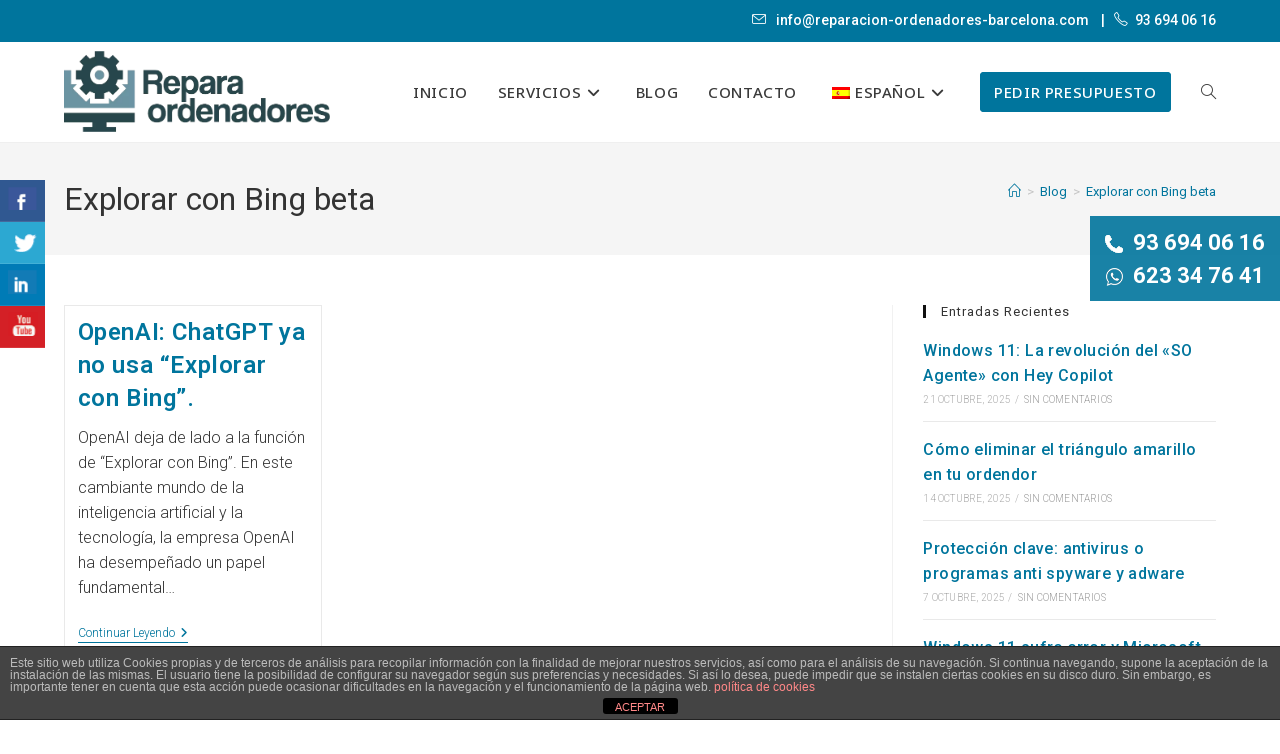

--- FILE ---
content_type: text/html; charset=UTF-8
request_url: https://www.reparacion-ordenadores-barcelona.com/tag/explorar-con-bing-beta/
body_size: 19768
content:
<!DOCTYPE html>
<html class="html" dir="ltr" lang="es-ES" prefix="og: https://ogp.me/ns#">
<head>
	<meta charset="UTF-8">
	<link rel="profile" href="https://gmpg.org/xfn/11">

	<title>Explorar con Bing beta - Reparación de Ordenadores en Barcelona</title>
	<style>img:is([sizes="auto" i], [sizes^="auto," i]) { contain-intrinsic-size: 3000px 1500px }</style>
	
		<!-- All in One SEO 4.8.9 - aioseo.com -->
	<meta name="robots" content="max-image-preview:large" />
	<link rel="canonical" href="https://www.reparacion-ordenadores-barcelona.com/tag/explorar-con-bing-beta/" />
	<meta name="generator" content="All in One SEO (AIOSEO) 4.8.9" />
		<script type="application/ld+json" class="aioseo-schema">
			{"@context":"https:\/\/schema.org","@graph":[{"@type":"BreadcrumbList","@id":"https:\/\/www.reparacion-ordenadores-barcelona.com\/tag\/explorar-con-bing-beta\/#breadcrumblist","itemListElement":[{"@type":"ListItem","@id":"https:\/\/www.reparacion-ordenadores-barcelona.com#listItem","position":1,"name":"Inicio","item":"https:\/\/www.reparacion-ordenadores-barcelona.com","nextItem":{"@type":"ListItem","@id":"https:\/\/www.reparacion-ordenadores-barcelona.com\/tag\/explorar-con-bing-beta\/#listItem","name":"Explorar con Bing beta"}},{"@type":"ListItem","@id":"https:\/\/www.reparacion-ordenadores-barcelona.com\/tag\/explorar-con-bing-beta\/#listItem","position":2,"name":"Explorar con Bing beta","previousItem":{"@type":"ListItem","@id":"https:\/\/www.reparacion-ordenadores-barcelona.com#listItem","name":"Inicio"}}]},{"@type":"CollectionPage","@id":"https:\/\/www.reparacion-ordenadores-barcelona.com\/tag\/explorar-con-bing-beta\/#collectionpage","url":"https:\/\/www.reparacion-ordenadores-barcelona.com\/tag\/explorar-con-bing-beta\/","name":"Explorar con Bing beta - Reparaci\u00f3n de Ordenadores en Barcelona","inLanguage":"es-ES","isPartOf":{"@id":"https:\/\/www.reparacion-ordenadores-barcelona.com\/#website"},"breadcrumb":{"@id":"https:\/\/www.reparacion-ordenadores-barcelona.com\/tag\/explorar-con-bing-beta\/#breadcrumblist"}},{"@type":"Organization","@id":"https:\/\/www.reparacion-ordenadores-barcelona.com\/#organization","name":"Reparaci\u00f3n de Ordenadores en Barcelona","url":"https:\/\/www.reparacion-ordenadores-barcelona.com\/","logo":{"@type":"ImageObject","url":"https:\/\/www.reparacion-ordenadores-barcelona.com\/wp-content\/uploads\/2021\/07\/reparacion-ordenadores-barcelona.png","@id":"https:\/\/www.reparacion-ordenadores-barcelona.com\/tag\/explorar-con-bing-beta\/#organizationLogo","width":656,"height":199,"caption":"reparacion ordenadores barcelona"},"image":{"@id":"https:\/\/www.reparacion-ordenadores-barcelona.com\/tag\/explorar-con-bing-beta\/#organizationLogo"}},{"@type":"WebSite","@id":"https:\/\/www.reparacion-ordenadores-barcelona.com\/#website","url":"https:\/\/www.reparacion-ordenadores-barcelona.com\/","name":"Reparaci\u00f3n de Ordenadores en Barcelona","inLanguage":"es-ES","publisher":{"@id":"https:\/\/www.reparacion-ordenadores-barcelona.com\/#organization"}}]}
		</script>
		<!-- All in One SEO -->

<meta name="viewport" content="width=device-width, initial-scale=1"><link rel='dns-prefetch' href='//fonts.googleapis.com' />
<link rel="alternate" type="application/rss+xml" title="Reparación de Ordenadores en Barcelona &raquo; Feed" href="https://www.reparacion-ordenadores-barcelona.com/feed/" />
<link rel="alternate" type="application/rss+xml" title="Reparación de Ordenadores en Barcelona &raquo; Feed de los comentarios" href="https://www.reparacion-ordenadores-barcelona.com/comments/feed/" />
<link rel="alternate" type="application/rss+xml" title="Reparación de Ordenadores en Barcelona &raquo; Etiqueta Explorar con Bing beta del feed" href="https://www.reparacion-ordenadores-barcelona.com/tag/explorar-con-bing-beta/feed/" />
<script>
window._wpemojiSettings = {"baseUrl":"https:\/\/s.w.org\/images\/core\/emoji\/16.0.1\/72x72\/","ext":".png","svgUrl":"https:\/\/s.w.org\/images\/core\/emoji\/16.0.1\/svg\/","svgExt":".svg","source":{"concatemoji":"https:\/\/www.reparacion-ordenadores-barcelona.com\/wp-includes\/js\/wp-emoji-release.min.js?ver=6.8.3"}};
/*! This file is auto-generated */
!function(s,n){var o,i,e;function c(e){try{var t={supportTests:e,timestamp:(new Date).valueOf()};sessionStorage.setItem(o,JSON.stringify(t))}catch(e){}}function p(e,t,n){e.clearRect(0,0,e.canvas.width,e.canvas.height),e.fillText(t,0,0);var t=new Uint32Array(e.getImageData(0,0,e.canvas.width,e.canvas.height).data),a=(e.clearRect(0,0,e.canvas.width,e.canvas.height),e.fillText(n,0,0),new Uint32Array(e.getImageData(0,0,e.canvas.width,e.canvas.height).data));return t.every(function(e,t){return e===a[t]})}function u(e,t){e.clearRect(0,0,e.canvas.width,e.canvas.height),e.fillText(t,0,0);for(var n=e.getImageData(16,16,1,1),a=0;a<n.data.length;a++)if(0!==n.data[a])return!1;return!0}function f(e,t,n,a){switch(t){case"flag":return n(e,"\ud83c\udff3\ufe0f\u200d\u26a7\ufe0f","\ud83c\udff3\ufe0f\u200b\u26a7\ufe0f")?!1:!n(e,"\ud83c\udde8\ud83c\uddf6","\ud83c\udde8\u200b\ud83c\uddf6")&&!n(e,"\ud83c\udff4\udb40\udc67\udb40\udc62\udb40\udc65\udb40\udc6e\udb40\udc67\udb40\udc7f","\ud83c\udff4\u200b\udb40\udc67\u200b\udb40\udc62\u200b\udb40\udc65\u200b\udb40\udc6e\u200b\udb40\udc67\u200b\udb40\udc7f");case"emoji":return!a(e,"\ud83e\udedf")}return!1}function g(e,t,n,a){var r="undefined"!=typeof WorkerGlobalScope&&self instanceof WorkerGlobalScope?new OffscreenCanvas(300,150):s.createElement("canvas"),o=r.getContext("2d",{willReadFrequently:!0}),i=(o.textBaseline="top",o.font="600 32px Arial",{});return e.forEach(function(e){i[e]=t(o,e,n,a)}),i}function t(e){var t=s.createElement("script");t.src=e,t.defer=!0,s.head.appendChild(t)}"undefined"!=typeof Promise&&(o="wpEmojiSettingsSupports",i=["flag","emoji"],n.supports={everything:!0,everythingExceptFlag:!0},e=new Promise(function(e){s.addEventListener("DOMContentLoaded",e,{once:!0})}),new Promise(function(t){var n=function(){try{var e=JSON.parse(sessionStorage.getItem(o));if("object"==typeof e&&"number"==typeof e.timestamp&&(new Date).valueOf()<e.timestamp+604800&&"object"==typeof e.supportTests)return e.supportTests}catch(e){}return null}();if(!n){if("undefined"!=typeof Worker&&"undefined"!=typeof OffscreenCanvas&&"undefined"!=typeof URL&&URL.createObjectURL&&"undefined"!=typeof Blob)try{var e="postMessage("+g.toString()+"("+[JSON.stringify(i),f.toString(),p.toString(),u.toString()].join(",")+"));",a=new Blob([e],{type:"text/javascript"}),r=new Worker(URL.createObjectURL(a),{name:"wpTestEmojiSupports"});return void(r.onmessage=function(e){c(n=e.data),r.terminate(),t(n)})}catch(e){}c(n=g(i,f,p,u))}t(n)}).then(function(e){for(var t in e)n.supports[t]=e[t],n.supports.everything=n.supports.everything&&n.supports[t],"flag"!==t&&(n.supports.everythingExceptFlag=n.supports.everythingExceptFlag&&n.supports[t]);n.supports.everythingExceptFlag=n.supports.everythingExceptFlag&&!n.supports.flag,n.DOMReady=!1,n.readyCallback=function(){n.DOMReady=!0}}).then(function(){return e}).then(function(){var e;n.supports.everything||(n.readyCallback(),(e=n.source||{}).concatemoji?t(e.concatemoji):e.wpemoji&&e.twemoji&&(t(e.twemoji),t(e.wpemoji)))}))}((window,document),window._wpemojiSettings);
</script>
<style id='wp-emoji-styles-inline-css'>

	img.wp-smiley, img.emoji {
		display: inline !important;
		border: none !important;
		box-shadow: none !important;
		height: 1em !important;
		width: 1em !important;
		margin: 0 0.07em !important;
		vertical-align: -0.1em !important;
		background: none !important;
		padding: 0 !important;
	}
</style>
<link rel='stylesheet' id='wp-block-library-css' href='https://www.reparacion-ordenadores-barcelona.com/wp-includes/css/dist/block-library/style.min.css?ver=6.8.3' media='all' />
<style id='wp-block-library-theme-inline-css'>
.wp-block-audio :where(figcaption){color:#555;font-size:13px;text-align:center}.is-dark-theme .wp-block-audio :where(figcaption){color:#ffffffa6}.wp-block-audio{margin:0 0 1em}.wp-block-code{border:1px solid #ccc;border-radius:4px;font-family:Menlo,Consolas,monaco,monospace;padding:.8em 1em}.wp-block-embed :where(figcaption){color:#555;font-size:13px;text-align:center}.is-dark-theme .wp-block-embed :where(figcaption){color:#ffffffa6}.wp-block-embed{margin:0 0 1em}.blocks-gallery-caption{color:#555;font-size:13px;text-align:center}.is-dark-theme .blocks-gallery-caption{color:#ffffffa6}:root :where(.wp-block-image figcaption){color:#555;font-size:13px;text-align:center}.is-dark-theme :root :where(.wp-block-image figcaption){color:#ffffffa6}.wp-block-image{margin:0 0 1em}.wp-block-pullquote{border-bottom:4px solid;border-top:4px solid;color:currentColor;margin-bottom:1.75em}.wp-block-pullquote cite,.wp-block-pullquote footer,.wp-block-pullquote__citation{color:currentColor;font-size:.8125em;font-style:normal;text-transform:uppercase}.wp-block-quote{border-left:.25em solid;margin:0 0 1.75em;padding-left:1em}.wp-block-quote cite,.wp-block-quote footer{color:currentColor;font-size:.8125em;font-style:normal;position:relative}.wp-block-quote:where(.has-text-align-right){border-left:none;border-right:.25em solid;padding-left:0;padding-right:1em}.wp-block-quote:where(.has-text-align-center){border:none;padding-left:0}.wp-block-quote.is-large,.wp-block-quote.is-style-large,.wp-block-quote:where(.is-style-plain){border:none}.wp-block-search .wp-block-search__label{font-weight:700}.wp-block-search__button{border:1px solid #ccc;padding:.375em .625em}:where(.wp-block-group.has-background){padding:1.25em 2.375em}.wp-block-separator.has-css-opacity{opacity:.4}.wp-block-separator{border:none;border-bottom:2px solid;margin-left:auto;margin-right:auto}.wp-block-separator.has-alpha-channel-opacity{opacity:1}.wp-block-separator:not(.is-style-wide):not(.is-style-dots){width:100px}.wp-block-separator.has-background:not(.is-style-dots){border-bottom:none;height:1px}.wp-block-separator.has-background:not(.is-style-wide):not(.is-style-dots){height:2px}.wp-block-table{margin:0 0 1em}.wp-block-table td,.wp-block-table th{word-break:normal}.wp-block-table :where(figcaption){color:#555;font-size:13px;text-align:center}.is-dark-theme .wp-block-table :where(figcaption){color:#ffffffa6}.wp-block-video :where(figcaption){color:#555;font-size:13px;text-align:center}.is-dark-theme .wp-block-video :where(figcaption){color:#ffffffa6}.wp-block-video{margin:0 0 1em}:root :where(.wp-block-template-part.has-background){margin-bottom:0;margin-top:0;padding:1.25em 2.375em}
</style>
<style id='classic-theme-styles-inline-css'>
/*! This file is auto-generated */
.wp-block-button__link{color:#fff;background-color:#32373c;border-radius:9999px;box-shadow:none;text-decoration:none;padding:calc(.667em + 2px) calc(1.333em + 2px);font-size:1.125em}.wp-block-file__button{background:#32373c;color:#fff;text-decoration:none}
</style>
<style id='global-styles-inline-css'>
:root{--wp--preset--aspect-ratio--square: 1;--wp--preset--aspect-ratio--4-3: 4/3;--wp--preset--aspect-ratio--3-4: 3/4;--wp--preset--aspect-ratio--3-2: 3/2;--wp--preset--aspect-ratio--2-3: 2/3;--wp--preset--aspect-ratio--16-9: 16/9;--wp--preset--aspect-ratio--9-16: 9/16;--wp--preset--color--black: #000000;--wp--preset--color--cyan-bluish-gray: #abb8c3;--wp--preset--color--white: #ffffff;--wp--preset--color--pale-pink: #f78da7;--wp--preset--color--vivid-red: #cf2e2e;--wp--preset--color--luminous-vivid-orange: #ff6900;--wp--preset--color--luminous-vivid-amber: #fcb900;--wp--preset--color--light-green-cyan: #7bdcb5;--wp--preset--color--vivid-green-cyan: #00d084;--wp--preset--color--pale-cyan-blue: #8ed1fc;--wp--preset--color--vivid-cyan-blue: #0693e3;--wp--preset--color--vivid-purple: #9b51e0;--wp--preset--gradient--vivid-cyan-blue-to-vivid-purple: linear-gradient(135deg,rgba(6,147,227,1) 0%,rgb(155,81,224) 100%);--wp--preset--gradient--light-green-cyan-to-vivid-green-cyan: linear-gradient(135deg,rgb(122,220,180) 0%,rgb(0,208,130) 100%);--wp--preset--gradient--luminous-vivid-amber-to-luminous-vivid-orange: linear-gradient(135deg,rgba(252,185,0,1) 0%,rgba(255,105,0,1) 100%);--wp--preset--gradient--luminous-vivid-orange-to-vivid-red: linear-gradient(135deg,rgba(255,105,0,1) 0%,rgb(207,46,46) 100%);--wp--preset--gradient--very-light-gray-to-cyan-bluish-gray: linear-gradient(135deg,rgb(238,238,238) 0%,rgb(169,184,195) 100%);--wp--preset--gradient--cool-to-warm-spectrum: linear-gradient(135deg,rgb(74,234,220) 0%,rgb(151,120,209) 20%,rgb(207,42,186) 40%,rgb(238,44,130) 60%,rgb(251,105,98) 80%,rgb(254,248,76) 100%);--wp--preset--gradient--blush-light-purple: linear-gradient(135deg,rgb(255,206,236) 0%,rgb(152,150,240) 100%);--wp--preset--gradient--blush-bordeaux: linear-gradient(135deg,rgb(254,205,165) 0%,rgb(254,45,45) 50%,rgb(107,0,62) 100%);--wp--preset--gradient--luminous-dusk: linear-gradient(135deg,rgb(255,203,112) 0%,rgb(199,81,192) 50%,rgb(65,88,208) 100%);--wp--preset--gradient--pale-ocean: linear-gradient(135deg,rgb(255,245,203) 0%,rgb(182,227,212) 50%,rgb(51,167,181) 100%);--wp--preset--gradient--electric-grass: linear-gradient(135deg,rgb(202,248,128) 0%,rgb(113,206,126) 100%);--wp--preset--gradient--midnight: linear-gradient(135deg,rgb(2,3,129) 0%,rgb(40,116,252) 100%);--wp--preset--font-size--small: 13px;--wp--preset--font-size--medium: 20px;--wp--preset--font-size--large: 36px;--wp--preset--font-size--x-large: 42px;--wp--preset--spacing--20: 0.44rem;--wp--preset--spacing--30: 0.67rem;--wp--preset--spacing--40: 1rem;--wp--preset--spacing--50: 1.5rem;--wp--preset--spacing--60: 2.25rem;--wp--preset--spacing--70: 3.38rem;--wp--preset--spacing--80: 5.06rem;--wp--preset--shadow--natural: 6px 6px 9px rgba(0, 0, 0, 0.2);--wp--preset--shadow--deep: 12px 12px 50px rgba(0, 0, 0, 0.4);--wp--preset--shadow--sharp: 6px 6px 0px rgba(0, 0, 0, 0.2);--wp--preset--shadow--outlined: 6px 6px 0px -3px rgba(255, 255, 255, 1), 6px 6px rgba(0, 0, 0, 1);--wp--preset--shadow--crisp: 6px 6px 0px rgba(0, 0, 0, 1);}:where(.is-layout-flex){gap: 0.5em;}:where(.is-layout-grid){gap: 0.5em;}body .is-layout-flex{display: flex;}.is-layout-flex{flex-wrap: wrap;align-items: center;}.is-layout-flex > :is(*, div){margin: 0;}body .is-layout-grid{display: grid;}.is-layout-grid > :is(*, div){margin: 0;}:where(.wp-block-columns.is-layout-flex){gap: 2em;}:where(.wp-block-columns.is-layout-grid){gap: 2em;}:where(.wp-block-post-template.is-layout-flex){gap: 1.25em;}:where(.wp-block-post-template.is-layout-grid){gap: 1.25em;}.has-black-color{color: var(--wp--preset--color--black) !important;}.has-cyan-bluish-gray-color{color: var(--wp--preset--color--cyan-bluish-gray) !important;}.has-white-color{color: var(--wp--preset--color--white) !important;}.has-pale-pink-color{color: var(--wp--preset--color--pale-pink) !important;}.has-vivid-red-color{color: var(--wp--preset--color--vivid-red) !important;}.has-luminous-vivid-orange-color{color: var(--wp--preset--color--luminous-vivid-orange) !important;}.has-luminous-vivid-amber-color{color: var(--wp--preset--color--luminous-vivid-amber) !important;}.has-light-green-cyan-color{color: var(--wp--preset--color--light-green-cyan) !important;}.has-vivid-green-cyan-color{color: var(--wp--preset--color--vivid-green-cyan) !important;}.has-pale-cyan-blue-color{color: var(--wp--preset--color--pale-cyan-blue) !important;}.has-vivid-cyan-blue-color{color: var(--wp--preset--color--vivid-cyan-blue) !important;}.has-vivid-purple-color{color: var(--wp--preset--color--vivid-purple) !important;}.has-black-background-color{background-color: var(--wp--preset--color--black) !important;}.has-cyan-bluish-gray-background-color{background-color: var(--wp--preset--color--cyan-bluish-gray) !important;}.has-white-background-color{background-color: var(--wp--preset--color--white) !important;}.has-pale-pink-background-color{background-color: var(--wp--preset--color--pale-pink) !important;}.has-vivid-red-background-color{background-color: var(--wp--preset--color--vivid-red) !important;}.has-luminous-vivid-orange-background-color{background-color: var(--wp--preset--color--luminous-vivid-orange) !important;}.has-luminous-vivid-amber-background-color{background-color: var(--wp--preset--color--luminous-vivid-amber) !important;}.has-light-green-cyan-background-color{background-color: var(--wp--preset--color--light-green-cyan) !important;}.has-vivid-green-cyan-background-color{background-color: var(--wp--preset--color--vivid-green-cyan) !important;}.has-pale-cyan-blue-background-color{background-color: var(--wp--preset--color--pale-cyan-blue) !important;}.has-vivid-cyan-blue-background-color{background-color: var(--wp--preset--color--vivid-cyan-blue) !important;}.has-vivid-purple-background-color{background-color: var(--wp--preset--color--vivid-purple) !important;}.has-black-border-color{border-color: var(--wp--preset--color--black) !important;}.has-cyan-bluish-gray-border-color{border-color: var(--wp--preset--color--cyan-bluish-gray) !important;}.has-white-border-color{border-color: var(--wp--preset--color--white) !important;}.has-pale-pink-border-color{border-color: var(--wp--preset--color--pale-pink) !important;}.has-vivid-red-border-color{border-color: var(--wp--preset--color--vivid-red) !important;}.has-luminous-vivid-orange-border-color{border-color: var(--wp--preset--color--luminous-vivid-orange) !important;}.has-luminous-vivid-amber-border-color{border-color: var(--wp--preset--color--luminous-vivid-amber) !important;}.has-light-green-cyan-border-color{border-color: var(--wp--preset--color--light-green-cyan) !important;}.has-vivid-green-cyan-border-color{border-color: var(--wp--preset--color--vivid-green-cyan) !important;}.has-pale-cyan-blue-border-color{border-color: var(--wp--preset--color--pale-cyan-blue) !important;}.has-vivid-cyan-blue-border-color{border-color: var(--wp--preset--color--vivid-cyan-blue) !important;}.has-vivid-purple-border-color{border-color: var(--wp--preset--color--vivid-purple) !important;}.has-vivid-cyan-blue-to-vivid-purple-gradient-background{background: var(--wp--preset--gradient--vivid-cyan-blue-to-vivid-purple) !important;}.has-light-green-cyan-to-vivid-green-cyan-gradient-background{background: var(--wp--preset--gradient--light-green-cyan-to-vivid-green-cyan) !important;}.has-luminous-vivid-amber-to-luminous-vivid-orange-gradient-background{background: var(--wp--preset--gradient--luminous-vivid-amber-to-luminous-vivid-orange) !important;}.has-luminous-vivid-orange-to-vivid-red-gradient-background{background: var(--wp--preset--gradient--luminous-vivid-orange-to-vivid-red) !important;}.has-very-light-gray-to-cyan-bluish-gray-gradient-background{background: var(--wp--preset--gradient--very-light-gray-to-cyan-bluish-gray) !important;}.has-cool-to-warm-spectrum-gradient-background{background: var(--wp--preset--gradient--cool-to-warm-spectrum) !important;}.has-blush-light-purple-gradient-background{background: var(--wp--preset--gradient--blush-light-purple) !important;}.has-blush-bordeaux-gradient-background{background: var(--wp--preset--gradient--blush-bordeaux) !important;}.has-luminous-dusk-gradient-background{background: var(--wp--preset--gradient--luminous-dusk) !important;}.has-pale-ocean-gradient-background{background: var(--wp--preset--gradient--pale-ocean) !important;}.has-electric-grass-gradient-background{background: var(--wp--preset--gradient--electric-grass) !important;}.has-midnight-gradient-background{background: var(--wp--preset--gradient--midnight) !important;}.has-small-font-size{font-size: var(--wp--preset--font-size--small) !important;}.has-medium-font-size{font-size: var(--wp--preset--font-size--medium) !important;}.has-large-font-size{font-size: var(--wp--preset--font-size--large) !important;}.has-x-large-font-size{font-size: var(--wp--preset--font-size--x-large) !important;}
:where(.wp-block-post-template.is-layout-flex){gap: 1.25em;}:where(.wp-block-post-template.is-layout-grid){gap: 1.25em;}
:where(.wp-block-columns.is-layout-flex){gap: 2em;}:where(.wp-block-columns.is-layout-grid){gap: 2em;}
:root :where(.wp-block-pullquote){font-size: 1.5em;line-height: 1.6;}
</style>
<link rel='stylesheet' id='front-estilos-css' href='https://www.reparacion-ordenadores-barcelona.com/wp-content/plugins/asesor-cookies-para-la-ley-en-espana/html/front/estilos.css?ver=6.8.3' media='all' />
<link rel='stylesheet' id='contact-form-7-css' href='https://www.reparacion-ordenadores-barcelona.com/wp-content/plugins/contact-form-7/includes/css/styles.css?ver=6.1.2' media='all' />
<style id='contact-form-7-inline-css'>
.wpcf7 .wpcf7-recaptcha iframe {margin-bottom: 0;}.wpcf7 .wpcf7-recaptcha[data-align="center"] > div {margin: 0 auto;}.wpcf7 .wpcf7-recaptcha[data-align="right"] > div {margin: 0 0 0 auto;}
</style>
<link rel='stylesheet' id='csbwf_sidebar_style-css' href='https://www.reparacion-ordenadores-barcelona.com/wp-content/plugins/custom-share-buttons-with-floating-sidebar/css/csbwfs.css?ver=6.8.3' media='all' />
<link rel='stylesheet' id='trp-language-switcher-style-css' href='https://www.reparacion-ordenadores-barcelona.com/wp-content/plugins/translatepress-multilingual/assets/css/trp-language-switcher.css?ver=2.10.6' media='all' />
<link rel='stylesheet' id='oceanwp-style-css' href='https://www.reparacion-ordenadores-barcelona.com/wp-content/themes/oceanwp/assets/css/style.min.css?ver=1.0' media='all' />
<link rel='stylesheet' id='child-style-css' href='https://www.reparacion-ordenadores-barcelona.com/wp-content/themes/oceanwp-child-theme-master/style.css?ver=6.8.3' media='all' />
<link rel='stylesheet' id='font-awesome-css' href='https://www.reparacion-ordenadores-barcelona.com/wp-content/themes/oceanwp/assets/fonts/fontawesome/css/all.min.css?ver=6.7.2' media='all' />
<link rel='stylesheet' id='simple-line-icons-css' href='https://www.reparacion-ordenadores-barcelona.com/wp-content/themes/oceanwp/assets/css/third/simple-line-icons.min.css?ver=2.4.0' media='all' />
<link rel='stylesheet' id='oceanwp-google-font-roboto-css' href='//fonts.googleapis.com/css?family=Roboto%3A100%2C200%2C300%2C400%2C500%2C600%2C700%2C800%2C900%2C100i%2C200i%2C300i%2C400i%2C500i%2C600i%2C700i%2C800i%2C900i&#038;subset=latin&#038;display=swap&#038;ver=6.8.3' media='all' />
<link rel='stylesheet' id='oceanwp-google-font-noto-sans-css' href='//fonts.googleapis.com/css?family=Noto+Sans%3A100%2C200%2C300%2C400%2C500%2C600%2C700%2C800%2C900%2C100i%2C200i%2C300i%2C400i%2C500i%2C600i%2C700i%2C800i%2C900i&#038;subset=latin&#038;display=swap&#038;ver=6.8.3' media='all' />
<link rel='stylesheet' id='oe-widgets-style-css' href='https://www.reparacion-ordenadores-barcelona.com/wp-content/plugins/ocean-extra/assets/css/widgets.css?ver=6.8.3' media='all' />
<link rel='stylesheet' id='oss-social-share-style-css' href='https://www.reparacion-ordenadores-barcelona.com/wp-content/plugins/ocean-social-sharing/assets/css/style.min.css?ver=6.8.3' media='all' />
<script src="https://www.reparacion-ordenadores-barcelona.com/wp-includes/js/jquery/jquery.min.js?ver=3.7.1" id="jquery-core-js"></script>
<script id="jquery-core-js-after">
	  var windWidth=jQuery( window ).width();
	  //alert(windWidth);
	  var animateWidth;
	  var defaultAnimateWidth;	jQuery(document).ready(function() { 
	animateWidth="55";
    defaultAnimateWidth= animateWidth-10;
	animateHeight="49";
	defaultAnimateHeight= animateHeight-2;jQuery("div.csbwfsbtns a").hover(function(){
  jQuery(this).animate({width:animateWidth});
  },function(){
    jQuery(this).stop( true, true ).animate({width:defaultAnimateWidth});
  });jQuery("div.csbwfs-show").hide();
  jQuery("div.csbwfs-show a").click(function(){
    jQuery("div#csbwfs-social-inner").show(500);
     jQuery("div.csbwfs-show").hide(500);
    jQuery("div.csbwfs-hide").show(500);
    csbwfsSetCookie("csbwfs_show_hide_status","active","1");
  });
  
  jQuery("div.csbwfs-hide a").click(function(){
     jQuery("div.csbwfs-show").show(500);
      jQuery("div.csbwfs-hide").hide(500);
     jQuery("div#csbwfs-social-inner").hide(500);
     csbwfsSetCookie("csbwfs_show_hide_status","in_active","1");
  });var button_status=csbwfsGetCookie("csbwfs_show_hide_status");
    if (button_status =="in_active") {
      jQuery("div.csbwfs-show").show();
      jQuery("div.csbwfs-hide").hide();
     jQuery("div#csbwfs-social-inner").hide();
    } else {
      jQuery("div#csbwfs-social-inner").show();
     jQuery("div.csbwfs-show").hide();
    jQuery("div.csbwfs-hide").show();
    }});
 csbwfsCheckCookie();function csbwfsSetCookie(cname,cvalue,exdays) {
    var d = new Date();
    d.setTime(d.getTime() + (exdays*24*60*60*1000));
    var expires = "expires=" + d.toGMTString();
    document.cookie = cname+"="+cvalue+"; "+expires;
}

function csbwfsGetCookie(cname) {
    var name = cname + "=";
    var ca = document.cookie.split(';');
    for(var i=0; i<ca.length; i++) {
        var c = ca[i];
        while (c.charAt(0)==' ') c = c.substring(1);
        if (c.indexOf(name) != -1) {
            return c.substring(name.length, c.length);
        }
    }
    return "";
}

function csbwfsCheckCookie() {
	var hideshowhide = "yes"
    var button_status=csbwfsGetCookie("csbwfs_show_hide_status");
    if (button_status != "") {
        
    } else {
        csbwfsSetCookie("csbwfs_show_hide_status", "active",1);
    }
    if(hideshowhide=="yes")
    {
    csbwfsSetCookie("csbwfs_show_hide_status", "active",0);
    }
}
</script>
<script src="https://www.reparacion-ordenadores-barcelona.com/wp-includes/js/jquery/jquery-migrate.min.js?ver=3.4.1" id="jquery-migrate-js"></script>
<script id="front-principal-js-extra">
var cdp_cookies_info = {"url_plugin":"https:\/\/www.reparacion-ordenadores-barcelona.com\/wp-content\/plugins\/asesor-cookies-para-la-ley-en-espana\/plugin.php","url_admin_ajax":"https:\/\/www.reparacion-ordenadores-barcelona.com\/wp-admin\/admin-ajax.php"};
</script>
<script src="https://www.reparacion-ordenadores-barcelona.com/wp-content/plugins/asesor-cookies-para-la-ley-en-espana/html/front/principal.js?ver=6.8.3" id="front-principal-js"></script>
<link rel="https://api.w.org/" href="https://www.reparacion-ordenadores-barcelona.com/wp-json/" /><link rel="alternate" title="JSON" type="application/json" href="https://www.reparacion-ordenadores-barcelona.com/wp-json/wp/v2/tags/339" /><link rel="EditURI" type="application/rsd+xml" title="RSD" href="https://www.reparacion-ordenadores-barcelona.com/xmlrpc.php?rsd" />
<meta name="generator" content="WordPress 6.8.3" />
<style id="mystickymenu" type="text/css">#mysticky-nav { width:100%; position: static; height: auto !important; }#mysticky-nav.wrapfixed { position:fixed; left: 0px; margin-top:0px;  z-index: 99990; -webkit-transition: 0.3s; -moz-transition: 0.3s; -o-transition: 0.3s; transition: 0.3s; -ms-filter:"progid:DXImageTransform.Microsoft.Alpha(Opacity=100)"; filter: alpha(opacity=100); opacity:1; background-color: #ffffff;}#mysticky-nav.wrapfixed .myfixed{ background-color: #ffffff; position: relative;top: auto;left: auto;right: auto;}#mysticky-nav .myfixed { margin:0 auto; float:none; border:0px; background:none; max-width:100%; }</style>			<style type="text/css">
																															</style>
			<script>document.createElement( "picture" );if(!window.HTMLPictureElement && document.addEventListener) {window.addEventListener("DOMContentLoaded", function() {var s = document.createElement("script");s.src = "https://www.reparacion-ordenadores-barcelona.com/wp-content/plugins/webp-express/js/picturefill.min.js";document.body.appendChild(s);});}</script><link rel="alternate" hreflang="es-ES" href="https://www.reparacion-ordenadores-barcelona.com/tag/explorar-con-bing-beta/"/>
<link rel="alternate" hreflang="ca" href="https://www.reparacion-ordenadores-barcelona.com/ca/tag/explorar-con-bing-beta/"/>
<link rel="alternate" hreflang="es" href="https://www.reparacion-ordenadores-barcelona.com/tag/explorar-con-bing-beta/"/>
<meta name="generator" content="Elementor 3.32.5; features: additional_custom_breakpoints; settings: css_print_method-external, google_font-enabled, font_display-auto">
			<style>
				.e-con.e-parent:nth-of-type(n+4):not(.e-lazyloaded):not(.e-no-lazyload),
				.e-con.e-parent:nth-of-type(n+4):not(.e-lazyloaded):not(.e-no-lazyload) * {
					background-image: none !important;
				}
				@media screen and (max-height: 1024px) {
					.e-con.e-parent:nth-of-type(n+3):not(.e-lazyloaded):not(.e-no-lazyload),
					.e-con.e-parent:nth-of-type(n+3):not(.e-lazyloaded):not(.e-no-lazyload) * {
						background-image: none !important;
					}
				}
				@media screen and (max-height: 640px) {
					.e-con.e-parent:nth-of-type(n+2):not(.e-lazyloaded):not(.e-no-lazyload),
					.e-con.e-parent:nth-of-type(n+2):not(.e-lazyloaded):not(.e-no-lazyload) * {
						background-image: none !important;
					}
				}
			</style>
			<!-- Google Tag Manager -->
<script>(function(w,d,s,l,i){w[l]=w[l]||[];w[l].push({'gtm.start':
new Date().getTime(),event:'gtm.js'});var f=d.getElementsByTagName(s)[0],
j=d.createElement(s),dl=l!='dataLayer'?'&l='+l:'';j.async=true;j.src=
'https://www.googletagmanager.com/gtm.js?id='+i+dl;f.parentNode.insertBefore(j,f);
})(window,document,'script','dataLayer','GTM-NVNMPZX');</script>
<!-- End Google Tag Manager -->


<!-- Global site tag (gtag.js) - Google Analytics -->
<script async src="https://www.googletagmanager.com/gtag/js?id=UA-190766735-3"></script>
<script>
  window.dataLayer = window.dataLayer || [];
  function gtag(){dataLayer.push(arguments);}
  gtag('js', new Date());

  gtag('config', 'UA-190766735-3');
</script>


<meta name="google-site-verification" content="xLcZ1nXZgtRjq-Llivqe9IZ_NkhuPLB_SGjfYgOCeFs" /><link rel="icon" href="https://www.reparacion-ordenadores-barcelona.com/wp-content/uploads/2023/06/favicon-150x150.png" sizes="32x32" />
<link rel="icon" href="https://www.reparacion-ordenadores-barcelona.com/wp-content/uploads/2023/06/favicon.png" sizes="192x192" />
<link rel="apple-touch-icon" href="https://www.reparacion-ordenadores-barcelona.com/wp-content/uploads/2023/06/favicon.png" />
<meta name="msapplication-TileImage" content="https://www.reparacion-ordenadores-barcelona.com/wp-content/uploads/2023/06/favicon.png" />
		<style id="wp-custom-css">
			/* Header color in responsive */@media only screen and (max-width:959px){#site-header.transparent-header{background-color:#333}}/* Width buttons in the pricing tables */.elementor .pricing-btn .elementor-button{max-width:213px;width:100%}.cookie_url_g{color:yellow}.cookie_url_g:hover{color:yellow;text-decoration:underline}.cc-deny{display:none !important}a.btn-exchange:link,a.btn-exchange:visited,a.btn-exchange:active{width:100%;text-align:center;padding:10px 0;float:left;color:#fff;font-size:16px}a.btn-exchange:hover{text-decoration:underline}a.btn-presupuesto:link,a.btn-presupuesto:visited,a.btn-presupuesto:active{width:100%;text-align:center;padding:10px 0;float:left;color:#fff;font-size:16px}a.btn-presupuesto:hover{text-decoration:underline}a.btn-oficina:link,a.btn-oficina:visited,a.btn-oficina:active{width:100%;text-align:center;padding:10px 0;float:left;color:#fff;font-size:16px}a.btn-oficina:hover{text-decoration:underline}a.btn-soporte:link{width:100%;text-align:center;padding:10px 10px 0 10px;float:left;color:#fff;font-size:16px}@media only screen and (max-width:959px){a.btn-presupuesto:link,a.btn-presupuesto:visited,a.btn-presupuesto:active{width:100%;text-align:center;padding:10px 0 10px 0;float:left;color:#fff;font-size:16px}a.btn-exchange:link,a.btn-exchange:visited,a.btn-exchange:active{width:100%;text-align:center;padding:10px 0 10px 0;float:left;color:#fff;font-size:16px}a.btn-oficina:link,a.btn-oficina:visited,a.btn-oficina:active{width:100%;text-align:center;padding:10px 0 10px 0;float:left;color:#fff;font-size:16px}a.btn-soporte:link{width:100%;text-align:center;padding:5px 10px 5px 10px;float:left;color:#fff;font-size:16px}}.table{width:100%;margin-bottom:19px}.table th,.table td,.table th{padding:8px;padding-left:10px !important;text-align:left;border-top:1px solid #ddd !important}.bgnaranjadark{background-color:#f79645;color:#fff;border-bottom:1px solid #f79645;border-right:2px solid #fff;font-size:16px !important}.bgrosa{background-color:#fbcaa1;color:#000;border-bottom:1px solid #fbcaa1;border-right:2px solid #fff}.bgrosalg{background-color:#fde4d0;color:#000;border-right:2px solid #fff;border-bottom:1px solid #fde4d0}.circulo-icon{padding:15px 10px;font-size:38px;width:100%;text-align:center;margin:0 auto;border-radius:50px}.contieneH2{display:inline}.H2contenido{font-size:16px;color:#808080;display:inline !important;margin:0 !important;line-height:22px !important}.yasr-auto-insert-visitor{margin-bottom:30px}.unocincoem{line-height:1.5em}@media only screen and (max-width:415px){.seccionH1,div.seccionH1 h2{font-size:20px !important}}a.fono:link,a.fono:hover,a.fono:visited{color:#fff;text-decoration:none}.boton_presupuesto .text-wrap{background-color:#00759d;border:2px solid #00759d;padding:0.8rem 1.25rem;border-radius:4px;color:#fff}.boton_presupuesto .text-wrap:hover{background-color:#333;border-color:#333}#mysticky-nav,#mysticky-nav.wrapfixed.down,#mysticky-nav.wrapfixed.up{border-bottom:1px solid #efefef;box-shadow:0 0 10px 0 rgb(0 0 0 / 50%)}/* linea enlaces */a:focus{outline:none !important}		</style>
		<!-- OceanWP CSS -->
<style type="text/css">
/* Colors */a:hover,a.light:hover,.theme-heading .text::before,.theme-heading .text::after,#top-bar-content >a:hover,#top-bar-social li.oceanwp-email a:hover,#site-navigation-wrap .dropdown-menu >li >a:hover,#site-header.medium-header #medium-searchform button:hover,.oceanwp-mobile-menu-icon a:hover,.blog-entry.post .blog-entry-header .entry-title a:hover,.blog-entry.post .blog-entry-readmore a:hover,.blog-entry.thumbnail-entry .blog-entry-category a,ul.meta li a:hover,.dropcap,.single nav.post-navigation .nav-links .title,body .related-post-title a:hover,body #wp-calendar caption,body .contact-info-widget.default i,body .contact-info-widget.big-icons i,body .custom-links-widget .oceanwp-custom-links li a:hover,body .custom-links-widget .oceanwp-custom-links li a:hover:before,body .posts-thumbnails-widget li a:hover,body .social-widget li.oceanwp-email a:hover,.comment-author .comment-meta .comment-reply-link,#respond #cancel-comment-reply-link:hover,#footer-widgets .footer-box a:hover,#footer-bottom a:hover,#footer-bottom #footer-bottom-menu a:hover,.sidr a:hover,.sidr-class-dropdown-toggle:hover,.sidr-class-menu-item-has-children.active >a,.sidr-class-menu-item-has-children.active >a >.sidr-class-dropdown-toggle,input[type=checkbox]:checked:before{color:#111111}.single nav.post-navigation .nav-links .title .owp-icon use,.blog-entry.post .blog-entry-readmore a:hover .owp-icon use,body .contact-info-widget.default .owp-icon use,body .contact-info-widget.big-icons .owp-icon use{stroke:#111111}input[type="button"],input[type="reset"],input[type="submit"],button[type="submit"],.button,#site-navigation-wrap .dropdown-menu >li.btn >a >span,.thumbnail:hover i,.thumbnail:hover .link-post-svg-icon,.post-quote-content,.omw-modal .omw-close-modal,body .contact-info-widget.big-icons li:hover i,body .contact-info-widget.big-icons li:hover .owp-icon,body div.wpforms-container-full .wpforms-form input[type=submit],body div.wpforms-container-full .wpforms-form button[type=submit],body div.wpforms-container-full .wpforms-form .wpforms-page-button,.woocommerce-cart .wp-element-button,.woocommerce-checkout .wp-element-button,.wp-block-button__link{background-color:#111111}.widget-title{border-color:#111111}blockquote{border-color:#111111}.wp-block-quote{border-color:#111111}#searchform-dropdown{border-color:#111111}.dropdown-menu .sub-menu{border-color:#111111}.blog-entry.large-entry .blog-entry-readmore a:hover{border-color:#111111}.oceanwp-newsletter-form-wrap input[type="email"]:focus{border-color:#111111}.social-widget li.oceanwp-email a:hover{border-color:#111111}#respond #cancel-comment-reply-link:hover{border-color:#111111}body .contact-info-widget.big-icons li:hover i{border-color:#111111}body .contact-info-widget.big-icons li:hover .owp-icon{border-color:#111111}#footer-widgets .oceanwp-newsletter-form-wrap input[type="email"]:focus{border-color:#111111}a{color:#00759d}a .owp-icon use{stroke:#00759d}a:hover{color:#111111}a:hover .owp-icon use{stroke:#111111}body .theme-button,body input[type="submit"],body button[type="submit"],body button,body .button,body div.wpforms-container-full .wpforms-form input[type=submit],body div.wpforms-container-full .wpforms-form button[type=submit],body div.wpforms-container-full .wpforms-form .wpforms-page-button,.woocommerce-cart .wp-element-button,.woocommerce-checkout .wp-element-button,.wp-block-button__link{border-color:#ffffff}body .theme-button:hover,body input[type="submit"]:hover,body button[type="submit"]:hover,body button:hover,body .button:hover,body div.wpforms-container-full .wpforms-form input[type=submit]:hover,body div.wpforms-container-full .wpforms-form input[type=submit]:active,body div.wpforms-container-full .wpforms-form button[type=submit]:hover,body div.wpforms-container-full .wpforms-form button[type=submit]:active,body div.wpforms-container-full .wpforms-form .wpforms-page-button:hover,body div.wpforms-container-full .wpforms-form .wpforms-page-button:active,.woocommerce-cart .wp-element-button:hover,.woocommerce-checkout .wp-element-button:hover,.wp-block-button__link:hover{border-color:#ffffff}body{color:#333333}h1{color:#222222}h2{color:#222222}h3{color:#222222}h4{color:#222222}/* OceanWP Style Settings CSS */.theme-button,input[type="submit"],button[type="submit"],button,.button,body div.wpforms-container-full .wpforms-form input[type=submit],body div.wpforms-container-full .wpforms-form button[type=submit],body div.wpforms-container-full .wpforms-form .wpforms-page-button{border-style:solid}.theme-button,input[type="submit"],button[type="submit"],button,.button,body div.wpforms-container-full .wpforms-form input[type=submit],body div.wpforms-container-full .wpforms-form button[type=submit],body div.wpforms-container-full .wpforms-form .wpforms-page-button{border-width:1px}form input[type="text"],form input[type="password"],form input[type="email"],form input[type="url"],form input[type="date"],form input[type="month"],form input[type="time"],form input[type="datetime"],form input[type="datetime-local"],form input[type="week"],form input[type="number"],form input[type="search"],form input[type="tel"],form input[type="color"],form select,form textarea,.woocommerce .woocommerce-checkout .select2-container--default .select2-selection--single{border-style:solid}body div.wpforms-container-full .wpforms-form input[type=date],body div.wpforms-container-full .wpforms-form input[type=datetime],body div.wpforms-container-full .wpforms-form input[type=datetime-local],body div.wpforms-container-full .wpforms-form input[type=email],body div.wpforms-container-full .wpforms-form input[type=month],body div.wpforms-container-full .wpforms-form input[type=number],body div.wpforms-container-full .wpforms-form input[type=password],body div.wpforms-container-full .wpforms-form input[type=range],body div.wpforms-container-full .wpforms-form input[type=search],body div.wpforms-container-full .wpforms-form input[type=tel],body div.wpforms-container-full .wpforms-form input[type=text],body div.wpforms-container-full .wpforms-form input[type=time],body div.wpforms-container-full .wpforms-form input[type=url],body div.wpforms-container-full .wpforms-form input[type=week],body div.wpforms-container-full .wpforms-form select,body div.wpforms-container-full .wpforms-form textarea{border-style:solid}form input[type="text"],form input[type="password"],form input[type="email"],form input[type="url"],form input[type="date"],form input[type="month"],form input[type="time"],form input[type="datetime"],form input[type="datetime-local"],form input[type="week"],form input[type="number"],form input[type="search"],form input[type="tel"],form input[type="color"],form select,form textarea{border-radius:3px}body div.wpforms-container-full .wpforms-form input[type=date],body div.wpforms-container-full .wpforms-form input[type=datetime],body div.wpforms-container-full .wpforms-form input[type=datetime-local],body div.wpforms-container-full .wpforms-form input[type=email],body div.wpforms-container-full .wpforms-form input[type=month],body div.wpforms-container-full .wpforms-form input[type=number],body div.wpforms-container-full .wpforms-form input[type=password],body div.wpforms-container-full .wpforms-form input[type=range],body div.wpforms-container-full .wpforms-form input[type=search],body div.wpforms-container-full .wpforms-form input[type=tel],body div.wpforms-container-full .wpforms-form input[type=text],body div.wpforms-container-full .wpforms-form input[type=time],body div.wpforms-container-full .wpforms-form input[type=url],body div.wpforms-container-full .wpforms-form input[type=week],body div.wpforms-container-full .wpforms-form select,body div.wpforms-container-full .wpforms-form textarea{border-radius:3px}/* Header */#site-logo #site-logo-inner,.oceanwp-social-menu .social-menu-inner,#site-header.full_screen-header .menu-bar-inner,.after-header-content .after-header-content-inner{height:100px}#site-navigation-wrap .dropdown-menu >li >a,#site-navigation-wrap .dropdown-menu >li >span.opl-logout-link,.oceanwp-mobile-menu-icon a,.mobile-menu-close,.after-header-content-inner >a{line-height:100px}#site-header.has-header-media .overlay-header-media{background-color:rgba(0,0,0,0.5)}#site-header{border-color:rgba(50,50,50,0.13)}#site-logo #site-logo-inner a img,#site-header.center-header #site-navigation-wrap .middle-site-logo a img{max-width:266px}@media (max-width:480px){#site-logo #site-logo-inner a img,#site-header.center-header #site-navigation-wrap .middle-site-logo a img{max-width:196px}}.effect-one #site-navigation-wrap .dropdown-menu >li >a.menu-link >span:after,.effect-three #site-navigation-wrap .dropdown-menu >li >a.menu-link >span:after,.effect-five #site-navigation-wrap .dropdown-menu >li >a.menu-link >span:before,.effect-five #site-navigation-wrap .dropdown-menu >li >a.menu-link >span:after,.effect-nine #site-navigation-wrap .dropdown-menu >li >a.menu-link >span:before,.effect-nine #site-navigation-wrap .dropdown-menu >li >a.menu-link >span:after{background-color:#5995a2}.effect-four #site-navigation-wrap .dropdown-menu >li >a.menu-link >span:before,.effect-four #site-navigation-wrap .dropdown-menu >li >a.menu-link >span:after,.effect-seven #site-navigation-wrap .dropdown-menu >li >a.menu-link:hover >span:after,.effect-seven #site-navigation-wrap .dropdown-menu >li.sfHover >a.menu-link >span:after{color:#5995a2}.effect-seven #site-navigation-wrap .dropdown-menu >li >a.menu-link:hover >span:after,.effect-seven #site-navigation-wrap .dropdown-menu >li.sfHover >a.menu-link >span:after{text-shadow:10px 0 #5995a2,-10px 0 #5995a2}#site-navigation-wrap .dropdown-menu >li >a,.oceanwp-mobile-menu-icon a,#searchform-header-replace-close{color:#3a3a3a}#site-navigation-wrap .dropdown-menu >li >a .owp-icon use,.oceanwp-mobile-menu-icon a .owp-icon use,#searchform-header-replace-close .owp-icon use{stroke:#3a3a3a}#site-navigation-wrap .dropdown-menu >li >a:hover,.oceanwp-mobile-menu-icon a:hover,#searchform-header-replace-close:hover{color:#00759d}#site-navigation-wrap .dropdown-menu >li >a:hover .owp-icon use,.oceanwp-mobile-menu-icon a:hover .owp-icon use,#searchform-header-replace-close:hover .owp-icon use{stroke:#00759d}#site-navigation-wrap .dropdown-menu >.current-menu-item >a,#site-navigation-wrap .dropdown-menu >.current-menu-ancestor >a,#site-navigation-wrap .dropdown-menu >.current-menu-item >a:hover,#site-navigation-wrap .dropdown-menu >.current-menu-ancestor >a:hover{color:#00759d}.dropdown-menu .sub-menu{min-width:240px}.dropdown-menu .sub-menu,#searchform-dropdown,.current-shop-items-dropdown{background-color:#fbfbfb}.dropdown-menu .sub-menu,#searchform-dropdown,.current-shop-items-dropdown{border-color:#fbfbfb}.dropdown-menu ul li.menu-item,.navigation >ul >li >ul.megamenu.sub-menu >li,.navigation .megamenu li ul.sub-menu{border-color:#dddddd}.dropdown-menu ul li a.menu-link{color:#212529}.dropdown-menu ul li a.menu-link .owp-icon use{stroke:#212529}.dropdown-menu ul li a.menu-link:hover{background-color:#e3e3e3}/* Topbar */#top-bar-wrap,.oceanwp-top-bar-sticky{background-color:#00759d}#top-bar-wrap{border-color:#00759d}#top-bar-wrap,#top-bar-content strong{color:#ffffff}#top-bar-content a,#top-bar-social-alt a{color:#ffffff}#top-bar-content a:hover,#top-bar-social-alt a:hover{color:#ffffff}/* Blog CSS */.ocean-single-post-header ul.meta-item li a:hover{color:#333333}/* Footer Widgets */#footer-widgets{background-color:#ffffff}#footer-widgets .footer-box .widget-title{color:#222222}#footer-widgets,#footer-widgets p,#footer-widgets li a:before,#footer-widgets .contact-info-widget span.oceanwp-contact-title,#footer-widgets .recent-posts-date,#footer-widgets .recent-posts-comments,#footer-widgets .widget-recent-posts-icons li .fa{color:#333333}#footer-widgets li,#footer-widgets #wp-calendar caption,#footer-widgets #wp-calendar th,#footer-widgets #wp-calendar tbody,#footer-widgets .contact-info-widget i,#footer-widgets .oceanwp-newsletter-form-wrap input[type="email"],#footer-widgets .posts-thumbnails-widget li,#footer-widgets .social-widget li a{border-color:#ffffff}#footer-widgets .contact-info-widget .owp-icon{border-color:#ffffff}#footer-widgets .footer-box a,#footer-widgets a{color:#333333}#footer-widgets .footer-box a:hover,#footer-widgets a:hover{color:#00759d}/* Footer Copyright */#footer-bottom{background-color:#ffffff}#footer-bottom,#footer-bottom p{color:#333333}#footer-bottom a,#footer-bottom #footer-bottom-menu a{color:#333333}#footer-bottom a:hover,#footer-bottom #footer-bottom-menu a:hover{color:#00759d}/* Typography */body{font-family:Roboto;font-size:16px;line-height:1.5;font-weight:300}h1,h2,h3,h4,h5,h6,.theme-heading,.widget-title,.oceanwp-widget-recent-posts-title,.comment-reply-title,.entry-title,.sidebar-box .widget-title{font-family:Roboto;line-height:1.2}h1{font-family:Roboto;font-size:46px;line-height:1.4;font-weight:500}h2{font-family:'Noto Sans';font-size:38px;line-height:1.2;font-weight:700;text-transform:none}h3{font-family:'Noto Sans';font-size:19px;line-height:1.2;font-weight:700}h4{font-family:'Noto Sans';font-size:32px;line-height:1.4;font-weight:700}h5{font-size:14px;line-height:1.4}h6{font-size:15px;line-height:1.4}.page-header .page-header-title,.page-header.background-image-page-header .page-header-title{font-size:32px;line-height:1.4}.page-header .page-subheading{font-size:15px;line-height:1.8}.site-breadcrumbs,.site-breadcrumbs a{font-size:13px;line-height:1.4}#top-bar-content,#top-bar-social-alt{font-size:14px;line-height:1.8;font-weight:500}#site-logo a.site-logo-text{font-size:24px;line-height:1.8}#site-navigation-wrap .dropdown-menu >li >a,#site-header.full_screen-header .fs-dropdown-menu >li >a,#site-header.top-header #site-navigation-wrap .dropdown-menu >li >a,#site-header.center-header #site-navigation-wrap .dropdown-menu >li >a,#site-header.medium-header #site-navigation-wrap .dropdown-menu >li >a,.oceanwp-mobile-menu-icon a{font-family:'Noto Sans';font-size:15px;font-weight:500;text-transform:uppercase}.dropdown-menu ul li a.menu-link,#site-header.full_screen-header .fs-dropdown-menu ul.sub-menu li a{font-family:Roboto;font-size:16px;line-height:1.2;letter-spacing:.6px;font-weight:500}.sidr-class-dropdown-menu li a,a.sidr-class-toggle-sidr-close,#mobile-dropdown ul li a,body #mobile-fullscreen ul li a{font-family:'Noto Sans';font-size:15px;line-height:1.8;font-weight:500;text-transform:uppercase}@media screen and (max-width:480px){.sidr-class-dropdown-menu li a,a.sidr-class-toggle-sidr-close,#mobile-dropdown ul li a,body #mobile-fullscreen ul li a{font-size:16px}}.blog-entry.post .blog-entry-header .entry-title a{font-size:24px;line-height:1.4}.ocean-single-post-header .single-post-title{font-size:34px;line-height:1.4;letter-spacing:.6px}.ocean-single-post-header ul.meta-item li,.ocean-single-post-header ul.meta-item li a{font-size:13px;line-height:1.4;letter-spacing:.6px}.ocean-single-post-header .post-author-name,.ocean-single-post-header .post-author-name a{font-size:14px;line-height:1.4;letter-spacing:.6px}.ocean-single-post-header .post-author-description{font-size:12px;line-height:1.4;letter-spacing:.6px}.single-post .entry-title{line-height:1.4;letter-spacing:.6px}.single-post ul.meta li,.single-post ul.meta li a{font-size:14px;line-height:1.4;letter-spacing:.6px}.sidebar-box .widget-title,.sidebar-box.widget_block .wp-block-heading{font-size:13px;line-height:1;letter-spacing:1px}.sidebar-box,.footer-box{font-family:Roboto;font-size:16px;font-weight:300}#footer-widgets .footer-box .widget-title{font-family:'Noto Sans';font-size:19px;line-height:1;letter-spacing:1px;font-weight:700}#footer-bottom #copyright{font-size:15px;line-height:1.4}#footer-bottom #footer-bottom-menu{font-size:12px;line-height:1}.woocommerce-store-notice.demo_store{line-height:2;letter-spacing:1.5px}.demo_store .woocommerce-store-notice__dismiss-link{line-height:2;letter-spacing:1.5px}.woocommerce ul.products li.product li.title h2,.woocommerce ul.products li.product li.title a{font-size:14px;line-height:1.5}.woocommerce ul.products li.product li.category,.woocommerce ul.products li.product li.category a{font-size:12px;line-height:1}.woocommerce ul.products li.product .price{font-size:18px;line-height:1}.woocommerce ul.products li.product .button,.woocommerce ul.products li.product .product-inner .added_to_cart{font-size:12px;line-height:1.5;letter-spacing:1px}.woocommerce ul.products li.owp-woo-cond-notice span,.woocommerce ul.products li.owp-woo-cond-notice a{font-size:16px;line-height:1;letter-spacing:1px;font-weight:600;text-transform:capitalize}.woocommerce div.product .product_title{font-size:24px;line-height:1.4;letter-spacing:.6px}.woocommerce div.product p.price{font-size:36px;line-height:1}.woocommerce .owp-btn-normal .summary form button.button,.woocommerce .owp-btn-big .summary form button.button,.woocommerce .owp-btn-very-big .summary form button.button{font-size:12px;line-height:1.5;letter-spacing:1px;text-transform:uppercase}.woocommerce div.owp-woo-single-cond-notice span,.woocommerce div.owp-woo-single-cond-notice a{font-size:18px;line-height:2;letter-spacing:1.5px;font-weight:600;text-transform:capitalize}.ocean-preloader--active .preloader-after-content{font-size:20px;line-height:1.8;letter-spacing:.6px}
</style>	
	<!-- Global site tag (gtag.js) – Google Analytics -->
	<script async src="https://www.googletagmanager.com/gtag/js?id=UA-130494509-1"></script>
	<script>
	window.dataLayer = window.dataLayer || [];
	function gtag(){dataLayer.push(arguments);}
	gtag('js', new Date());
	gtag('config', 'UA-130494509-1');

	setTimeout("gtag('event', 'adjusted bounce rate', {'event_label':'more than 30 sec'})",30000 );
	</script>
</head>

<body data-rsssl=1 class="archive tag tag-explorar-con-bing-beta tag-339 wp-custom-logo wp-embed-responsive wp-theme-oceanwp wp-child-theme-oceanwp-child-theme-master translatepress-es_ES oceanwp-theme dropdown-mobile no-header-border default-breakpoint has-sidebar content-right-sidebar has-topbar has-breadcrumbs has-blog-grid elementor-default elementor-kit-253" itemscope="itemscope" itemtype="https://schema.org/Blog">
<!-- Google Tag Manager (noscript) -->
<noscript><iframe src="https://www.googletagmanager.com/ns.html?id=GTM-NVNMPZX"
height="0" width="0" style="display:none;visibility:hidden"></iframe></noscript>
<!-- End Google Tag Manager (noscript) -->




<div style="background-color:rgba(0, 117, 157, 0.9); color:#ffffff;padding:10px 10px;position:fixed;right:0px;top:30%;z-index:99999;font-size:22px;font-weight:bold;text-align:center;height:85px;width:190px;">
	<a class="fono" href="tel:936940616"><img src="/img/ico-tel-top-blanco.png">&nbsp; 93 694 06 16<br></a>
	<a class="fono" href="https://wa.me/34623347641"><img src="/img/ico-wa-top-blanco.png">&nbsp; 623 34 76 41</a>
</div>


	
	
	<div id="outer-wrap" class="site clr">

		<a class="skip-link screen-reader-text" href="#main">Ir al contenido</a>

		
		<div id="wrap" class="clr">

			

<div id="top-bar-wrap" class="clr">

	<div id="top-bar" class="clr container">

		
		<div id="top-bar-inner" class="clr">

			
	<div id="top-bar-content" class="clr has-content top-bar-right">

		
		
			
				<span class="topbar-content">

					<a href="mailto:info@reparacion-ordenadores-barcelona.com"><i class="icon-envelope" style="margin: 0 7px 0 0"></i> info@reparacion-ordenadores-barcelona.com</a>    |   <a href="tel:936940616"><i class="icon-phone" style="margin: 0 7px 0 0"></i>93 694 06 16</a>
				</span>

				
	</div><!-- #top-bar-content -->



		</div><!-- #top-bar-inner -->

		
	</div><!-- #top-bar -->

</div><!-- #top-bar-wrap -->


			
<header id="site-header" class="minimal-header clr" data-height="100" itemscope="itemscope" itemtype="https://schema.org/WPHeader" role="banner">

	
					
			<div id="site-header-inner" class="clr container">

				
				

<div id="site-logo" class="clr" itemscope itemtype="https://schema.org/Brand" >

	
	<div id="site-logo-inner" class="clr">

		<a href="https://www.reparacion-ordenadores-barcelona.com/" class="custom-logo-link" rel="home"><img fetchpriority="high" width="656" height="199" src="https://www.reparacion-ordenadores-barcelona.com/wp-content/uploads/2021/07/reparacion-ordenadores-barcelona.png" class="custom-logo" alt="reparacion ordenadores barcelona" decoding="async" srcset="https://www.reparacion-ordenadores-barcelona.com/wp-content/uploads/2021/07/reparacion-ordenadores-barcelona.png 656w, https://www.reparacion-ordenadores-barcelona.com/wp-content/uploads/2021/07/reparacion-ordenadores-barcelona-300x91.png 300w" sizes="(max-width: 656px) 100vw, 656px" /></a>
	</div><!-- #site-logo-inner -->

	
	
</div><!-- #site-logo -->

			<div id="site-navigation-wrap" class="clr">
			
			
			
			<nav id="site-navigation" class="navigation main-navigation clr" itemscope="itemscope" itemtype="https://schema.org/SiteNavigationElement" role="navigation" >

				<ul id="menu-main-menu-es" class="main-menu dropdown-menu sf-menu"><li id="menu-item-1282" class="menu-item menu-item-type-post_type menu-item-object-page menu-item-home menu-item-1282"><a href="https://www.reparacion-ordenadores-barcelona.com/" class="menu-link"><span class="text-wrap">Inicio</span></a></li><li id="menu-item-753" class="menu-item menu-item-type-custom menu-item-object-custom menu-item-has-children dropdown menu-item-753"><a href="#" class="menu-link"><span class="text-wrap">Servicios<i class="nav-arrow fa fa-angle-down" aria-hidden="true" role="img"></i></span></a>
<ul class="sub-menu">
	<li id="menu-item-1266" class="menu-item menu-item-type-post_type menu-item-object-page menu-item-1266"><a href="https://www.reparacion-ordenadores-barcelona.com/reparacion-de-ordenadores-en-barcelona-2/" class="menu-link"><span class="text-wrap">Reparación ordenadores</span></a></li>	<li id="menu-item-3409" class="menu-item menu-item-type-post_type menu-item-object-page menu-item-3409"><a href="https://www.reparacion-ordenadores-barcelona.com/mantenimiento-informatico-en-barcelona/" class="menu-link"><span class="text-wrap">Mantenimiento informático</span></a></li>	<li id="menu-item-3450" class="menu-item menu-item-type-post_type menu-item-object-page menu-item-3450"><a href="https://www.reparacion-ordenadores-barcelona.com/consultoria-informatica-en-barcelona/" class="menu-link"><span class="text-wrap">Consultoría informática</span></a></li>	<li id="menu-item-3451" class="menu-item menu-item-type-post_type menu-item-object-page menu-item-3451"><a href="https://www.reparacion-ordenadores-barcelona.com/ciberseguridad-en-barcelona/" class="menu-link"><span class="text-wrap">Ciberseguridad</span></a></li></ul>
</li><li id="menu-item-1786" class="menu-item menu-item-type-post_type menu-item-object-page current_page_parent menu-item-1786"><a href="https://www.reparacion-ordenadores-barcelona.com/blog/" class="menu-link"><span class="text-wrap">Blog</span></a></li><li id="menu-item-843" class="menu-item menu-item-type-post_type menu-item-object-page menu-item-843"><a href="https://www.reparacion-ordenadores-barcelona.com/contacto/" class="menu-link"><span class="text-wrap">Contacto</span></a></li><li id="menu-item-3555" class="trp-language-switcher-container menu-item menu-item-type-post_type menu-item-object-language_switcher menu-item-has-children current-language-menu-item dropdown menu-item-3555"><a href="https://www.reparacion-ordenadores-barcelona.com/tag/explorar-con-bing-beta/" class="menu-link"><span class="text-wrap"><span data-no-translation><img class="trp-flag-image" src="https://www.reparacion-ordenadores-barcelona.com/wp-content/plugins/translatepress-multilingual/assets/images/flags/es_ES.png" width="18" height="12" alt="es_ES" title="Español"><span class="trp-ls-language-name">Español</span></span><i class="nav-arrow fa fa-angle-down" aria-hidden="true" role="img"></i></span></a>
<ul class="sub-menu">
	<li id="menu-item-3554" class="trp-language-switcher-container menu-item menu-item-type-post_type menu-item-object-language_switcher menu-item-3554"><a href="https://www.reparacion-ordenadores-barcelona.com/ca/tag/explorar-con-bing-beta/" class="menu-link"><span class="text-wrap"><span data-no-translation><img class="trp-flag-image" src="https://www.reparacion-ordenadores-barcelona.com/wp-content/plugins/translatepress-multilingual/assets/images/flags/ca.png" width="18" height="12" alt="ca" title="Català"><span class="trp-ls-language-name">Català</span></span></span></a></li></ul>
</li><li id="menu-item-2541" class="boton_presupuesto menu-item menu-item-type-custom menu-item-object-custom menu-item-2541"><a href="https://www.reparacion-ordenadores-barcelona.com/contacto/" class="menu-link"><span class="text-wrap">PEDIR PRESUPUESTO</span></a></li><li class="search-toggle-li" ><a href="https://www.reparacion-ordenadores-barcelona.com/#" class="site-search-toggle search-dropdown-toggle"><span class="screen-reader-text">Alternar búsqueda de la web</span><i class=" icon-magnifier" aria-hidden="true" role="img"></i></a></li></ul>
<div id="searchform-dropdown" class="header-searchform-wrap clr" >
	
<form aria-label="Buscar en esta web" role="search" method="get" class="searchform" action="https://www.reparacion-ordenadores-barcelona.com/">	
	<input aria-label="Insertar la consulta de búsqueda" type="search" id="ocean-search-form-1" class="field" autocomplete="off" placeholder="Buscar" name="s">
		</form>
</div><!-- #searchform-dropdown -->

			</nav><!-- #site-navigation -->

			
			
					</div><!-- #site-navigation-wrap -->
			
		
	
				
	
	<div class="oceanwp-mobile-menu-icon clr mobile-right">

		
		
		
		<a href="https://www.reparacion-ordenadores-barcelona.com/#alternar%20menú%20móvil" class="mobile-menu"  aria-label="Menú móvil">
							<i class="fa fa-bars" aria-hidden="true"></i>
								<span class="oceanwp-text">Menú</span>
				<span class="oceanwp-close-text">Cerrar</span>
						</a>

		
		
		
	</div><!-- #oceanwp-mobile-menu-navbar -->

	

			</div><!-- #site-header-inner -->

			
<div id="mobile-dropdown" class="clr" >

	<nav class="clr" itemscope="itemscope" itemtype="https://schema.org/SiteNavigationElement">

		<ul id="menu-main-menu-es-1" class="menu"><li class="menu-item menu-item-type-post_type menu-item-object-page menu-item-home menu-item-1282"><a href="https://www.reparacion-ordenadores-barcelona.com/">Inicio</a></li>
<li class="menu-item menu-item-type-custom menu-item-object-custom menu-item-has-children menu-item-753"><a href="#">Servicios</a>
<ul class="sub-menu">
	<li class="menu-item menu-item-type-post_type menu-item-object-page menu-item-1266"><a href="https://www.reparacion-ordenadores-barcelona.com/reparacion-de-ordenadores-en-barcelona-2/">Reparación ordenadores</a></li>
	<li class="menu-item menu-item-type-post_type menu-item-object-page menu-item-3409"><a href="https://www.reparacion-ordenadores-barcelona.com/mantenimiento-informatico-en-barcelona/">Mantenimiento informático</a></li>
	<li class="menu-item menu-item-type-post_type menu-item-object-page menu-item-3450"><a href="https://www.reparacion-ordenadores-barcelona.com/consultoria-informatica-en-barcelona/">Consultoría informática</a></li>
	<li class="menu-item menu-item-type-post_type menu-item-object-page menu-item-3451"><a href="https://www.reparacion-ordenadores-barcelona.com/ciberseguridad-en-barcelona/">Ciberseguridad</a></li>
</ul>
</li>
<li class="menu-item menu-item-type-post_type menu-item-object-page current_page_parent menu-item-1786"><a href="https://www.reparacion-ordenadores-barcelona.com/blog/">Blog</a></li>
<li class="menu-item menu-item-type-post_type menu-item-object-page menu-item-843"><a href="https://www.reparacion-ordenadores-barcelona.com/contacto/">Contacto</a></li>
<li class="trp-language-switcher-container menu-item menu-item-type-post_type menu-item-object-language_switcher menu-item-has-children current-language-menu-item menu-item-3555"><a href="https://www.reparacion-ordenadores-barcelona.com/tag/explorar-con-bing-beta/"><span data-no-translation><img class="trp-flag-image" src="https://www.reparacion-ordenadores-barcelona.com/wp-content/plugins/translatepress-multilingual/assets/images/flags/es_ES.png" width="18" height="12" alt="es_ES" title="Español"><span class="trp-ls-language-name">Español</span></span></a>
<ul class="sub-menu">
	<li class="trp-language-switcher-container menu-item menu-item-type-post_type menu-item-object-language_switcher menu-item-3554"><a href="https://www.reparacion-ordenadores-barcelona.com/ca/tag/explorar-con-bing-beta/"><span data-no-translation><img class="trp-flag-image" src="https://www.reparacion-ordenadores-barcelona.com/wp-content/plugins/translatepress-multilingual/assets/images/flags/ca.png" width="18" height="12" alt="ca" title="Català"><span class="trp-ls-language-name">Català</span></span></a></li>
</ul>
</li>
<li class="boton_presupuesto menu-item menu-item-type-custom menu-item-object-custom menu-item-2541"><a href="https://www.reparacion-ordenadores-barcelona.com/contacto/">PEDIR PRESUPUESTO</a></li>
<li class="search-toggle-li" ><a href="https://www.reparacion-ordenadores-barcelona.com/#" class="site-search-toggle search-dropdown-toggle"><span class="screen-reader-text">Alternar búsqueda de la web</span><i class=" icon-magnifier" aria-hidden="true" role="img"></i></a></li></ul>
<div id="mobile-menu-search" class="clr">
	<form aria-label="Buscar en esta web" method="get" action="https://www.reparacion-ordenadores-barcelona.com/" class="mobile-searchform">
		<input aria-label="Insertar la consulta de búsqueda" value="" class="field" id="ocean-mobile-search-2" type="search" name="s" autocomplete="off" placeholder="Buscar" />
		<button aria-label="Enviar la búsqueda" type="submit" class="searchform-submit">
			<i class=" icon-magnifier" aria-hidden="true" role="img"></i>		</button>
					</form>
</div><!-- .mobile-menu-search -->

	</nav>

</div>

			
			
		
		
</header><!-- #site-header -->


			
			<main id="main" class="site-main clr"  role="main">

				

<header class="page-header">

	
	<div class="container clr page-header-inner">

		
			<h1 class="page-header-title clr" itemprop="headline">Explorar con Bing beta</h1>

			
		
		<nav role="navigation" aria-label="Migas de pan" class="site-breadcrumbs clr position-"><ol class="trail-items" itemscope itemtype="http://schema.org/BreadcrumbList"><meta name="numberOfItems" content="3" /><meta name="itemListOrder" content="Ascending" /><li class="trail-item trail-begin" itemprop="itemListElement" itemscope itemtype="https://schema.org/ListItem"><a href="https://www.reparacion-ordenadores-barcelona.com" rel="home" aria-label="Inicio" itemprop="item"><span itemprop="name"><i class=" icon-home" aria-hidden="true" role="img"></i><span class="breadcrumb-home has-icon">Inicio</span></span></a><span class="breadcrumb-sep">></span><meta itemprop="position" content="1" /></li><li class="trail-item" itemprop="itemListElement" itemscope itemtype="https://schema.org/ListItem"><a href="https://www.reparacion-ordenadores-barcelona.com/blog/" itemprop="item"><span itemprop="name">Blog</span></a><span class="breadcrumb-sep">></span><meta itemprop="position" content="2" /></li><li class="trail-item trail-end" itemprop="itemListElement" itemscope itemtype="https://schema.org/ListItem"><span itemprop="name"><a href="https://www.reparacion-ordenadores-barcelona.com/tag/explorar-con-bing-beta/">Explorar con Bing beta</a></span><meta itemprop="position" content="3" /></li></ol></nav>
	</div><!-- .page-header-inner -->

	
	
</header><!-- .page-header -->


	
	<div id="content-wrap" class="container clr">

		
		<div id="primary" class="content-area clr">

			
			<div id="content" class="site-content clr">

				
										<div id="blog-entries" class="entries clr oceanwp-row blog-masonry-grid">

							
							
								
								
	<article id="post-2737" class="blog-entry clr isotope-entry col span_1_of_3 col-1 no-featured-image grid-entry post-2737 post type-post status-publish format-standard hentry category-chatgpt category-microsoft-bing category-reparacion-de-ordenadores-3 tag-chatgpt tag-explorar-con-bing-beta tag-microsoft-bing tag-reparacion-de-ordenadores entry">

		<div class="blog-entry-inner clr">

			

<header class="blog-entry-header clr">
	<h2 class="blog-entry-title entry-title">
		<a href="https://www.reparacion-ordenadores-barcelona.com/openai-chatgpt-ya-no-usa-explorar-con-bing/"  rel="bookmark">OpenAI: ChatGPT ya no usa “Explorar con Bing”.</a>
	</h2><!-- .blog-entry-title -->
</header><!-- .blog-entry-header -->



<div class="blog-entry-summary clr" itemprop="text">

	
		<p>
			OpenAI deja de lado a la función de “Explorar con Bing”. En este cambiante mundo de la inteligencia artificial y la tecnología, la empresa OpenAI ha desempeñado un papel fundamental…		</p>

		
</div><!-- .blog-entry-summary -->



<div class="blog-entry-readmore clr">
	
<a href="https://www.reparacion-ordenadores-barcelona.com/openai-chatgpt-ya-no-usa-explorar-con-bing/" 
	>
	Continuar leyendo<span class="screen-reader-text">OpenAI: ChatGPT ya no usa “Explorar con Bing”.</span><i class=" fa fa-angle-right" aria-hidden="true" role="img"></i></a>

</div><!-- .blog-entry-readmore -->


			
		</div><!-- .blog-entry-inner -->

	</article><!-- #post-## -->

	
								
							
						</div><!-- #blog-entries -->

							
					
				
			</div><!-- #content -->

			
		</div><!-- #primary -->

		

<aside id="right-sidebar" class="sidebar-container widget-area sidebar-primary" itemscope="itemscope" itemtype="https://schema.org/WPSideBar" role="complementary" aria-label="Barra lateral principal">

	
	<div id="right-sidebar-inner" class="clr">

		<div id="ocean_recent_posts-2" class="sidebar-box widget-oceanwp-recent-posts recent-posts-widget clr"><h4 class="widget-title">Entradas recientes</h4>
				<ul class="oceanwp-recent-posts clr">

					
							<li class="clr">

								
								<div class="recent-posts-details clr">

									<div class="recent-posts-details-inner clr">

										<a href="https://www.reparacion-ordenadores-barcelona.com/windows-11-la-revolucion-del-so-agente-con-hey-copilot/" class="recent-posts-title">Windows 11: La revolución del «SO Agente» con Hey Copilot</a>

										<div class="recent-posts-info clr">
											<div class="recent-posts-date">21 octubre, 2025<span class="sep">/</span></div>
											<div class="recent-posts-comments"><a href="https://www.reparacion-ordenadores-barcelona.com/windows-11-la-revolucion-del-so-agente-con-hey-copilot/#respond">Sin comentarios</a></div>
										</div>

									</div>

								</div>

							</li>

						
							<li class="clr">

								
								<div class="recent-posts-details clr">

									<div class="recent-posts-details-inner clr">

										<a href="https://www.reparacion-ordenadores-barcelona.com/como-eliminar-el-triangulo-amarillo-en-tu-ordendor/" class="recent-posts-title">Cómo eliminar el triángulo amarillo en tu ordendor</a>

										<div class="recent-posts-info clr">
											<div class="recent-posts-date">14 octubre, 2025<span class="sep">/</span></div>
											<div class="recent-posts-comments"><a href="https://www.reparacion-ordenadores-barcelona.com/como-eliminar-el-triangulo-amarillo-en-tu-ordendor/#respond">Sin comentarios</a></div>
										</div>

									</div>

								</div>

							</li>

						
							<li class="clr">

								
								<div class="recent-posts-details clr">

									<div class="recent-posts-details-inner clr">

										<a href="https://www.reparacion-ordenadores-barcelona.com/proteccion-clave-antivirus-o-programas-anti-spyware-y-adware/" class="recent-posts-title">Protección clave: antivirus o programas anti spyware y adware</a>

										<div class="recent-posts-info clr">
											<div class="recent-posts-date">7 octubre, 2025<span class="sep">/</span></div>
											<div class="recent-posts-comments"><a href="https://www.reparacion-ordenadores-barcelona.com/proteccion-clave-antivirus-o-programas-anti-spyware-y-adware/#respond">Sin comentarios</a></div>
										</div>

									</div>

								</div>

							</li>

						
							<li class="clr">

								
								<div class="recent-posts-details clr">

									<div class="recent-posts-details-inner clr">

										<a href="https://www.reparacion-ordenadores-barcelona.com/windows-11-sufre-error-y-microsoft-busca-rapida-solucion/" class="recent-posts-title">Windows 11 sufre error y Microsoft busca rápida solución</a>

										<div class="recent-posts-info clr">
											<div class="recent-posts-date">30 septiembre, 2025<span class="sep">/</span></div>
											<div class="recent-posts-comments"><a href="https://www.reparacion-ordenadores-barcelona.com/windows-11-sufre-error-y-microsoft-busca-rapida-solucion/#respond">Sin comentarios</a></div>
										</div>

									</div>

								</div>

							</li>

						
							<li class="clr">

								
								<div class="recent-posts-details clr">

									<div class="recent-posts-details-inner clr">

										<a href="https://www.reparacion-ordenadores-barcelona.com/google-revoluciona-la-forma-de-buscar-archivos-en-windows/" class="recent-posts-title">Google revoluciona la forma de buscar archivos en Windows</a>

										<div class="recent-posts-info clr">
											<div class="recent-posts-date">23 septiembre, 2025<span class="sep">/</span></div>
											<div class="recent-posts-comments"><a href="https://www.reparacion-ordenadores-barcelona.com/google-revoluciona-la-forma-de-buscar-archivos-en-windows/#respond">Sin comentarios</a></div>
										</div>

									</div>

								</div>

							</li>

						
							<li class="clr">

								
								<div class="recent-posts-details clr">

									<div class="recent-posts-details-inner clr">

										<a href="https://www.reparacion-ordenadores-barcelona.com/microsoft-libera-la-actualizacion-24h2-de-windows-11/" class="recent-posts-title">Microsoft Libera la Actualización 24H2 de Windows 11</a>

										<div class="recent-posts-info clr">
											<div class="recent-posts-date">16 septiembre, 2025<span class="sep">/</span></div>
											<div class="recent-posts-comments"><a href="https://www.reparacion-ordenadores-barcelona.com/microsoft-libera-la-actualizacion-24h2-de-windows-11/#respond">Sin comentarios</a></div>
										</div>

									</div>

								</div>

							</li>

						
							<li class="clr">

								
								<div class="recent-posts-details clr">

									<div class="recent-posts-details-inner clr">

										<a href="https://www.reparacion-ordenadores-barcelona.com/atajos-de-teclado-de-windows-11-que-te-facilitaran-la-vida/" class="recent-posts-title">Atajos de teclado de Windows 11 que te facilitarán la vida</a>

										<div class="recent-posts-info clr">
											<div class="recent-posts-date">9 septiembre, 2025<span class="sep">/</span></div>
											<div class="recent-posts-comments"><a href="https://www.reparacion-ordenadores-barcelona.com/atajos-de-teclado-de-windows-11-que-te-facilitaran-la-vida/#respond">Sin comentarios</a></div>
										</div>

									</div>

								</div>

							</li>

						
							<li class="clr">

								
								<div class="recent-posts-details clr">

									<div class="recent-posts-details-inner clr">

										<a href="https://www.reparacion-ordenadores-barcelona.com/gestores-de-contrasenas-podrian-no-ser-tan-seguros/" class="recent-posts-title">Gestores de contraseñas podrían no ser tan seguros</a>

										<div class="recent-posts-info clr">
											<div class="recent-posts-date">2 septiembre, 2025<span class="sep">/</span></div>
											<div class="recent-posts-comments"><a href="https://www.reparacion-ordenadores-barcelona.com/gestores-de-contrasenas-podrian-no-ser-tan-seguros/#respond">Sin comentarios</a></div>
										</div>

									</div>

								</div>

							</li>

						
							<li class="clr">

								
								<div class="recent-posts-details clr">

									<div class="recent-posts-details-inner clr">

										<a href="https://www.reparacion-ordenadores-barcelona.com/windows-11-se-reinicia-siempre-durante-la-instalacion/" class="recent-posts-title">¿Windows 11 se reinicia siempre durante la instalación?</a>

										<div class="recent-posts-info clr">
											<div class="recent-posts-date">26 agosto, 2025<span class="sep">/</span></div>
											<div class="recent-posts-comments"><a href="https://www.reparacion-ordenadores-barcelona.com/windows-11-se-reinicia-siempre-durante-la-instalacion/#respond">Sin comentarios</a></div>
										</div>

									</div>

								</div>

							</li>

						
							<li class="clr">

								
								<div class="recent-posts-details clr">

									<div class="recent-posts-details-inner clr">

										<a href="https://www.reparacion-ordenadores-barcelona.com/guia-completa-para-actualizar-windows-10-a-windows-11/" class="recent-posts-title">Guía completa para actualizar Windows 10 a Windows 11</a>

										<div class="recent-posts-info clr">
											<div class="recent-posts-date">19 agosto, 2025<span class="sep">/</span></div>
											<div class="recent-posts-comments"><a href="https://www.reparacion-ordenadores-barcelona.com/guia-completa-para-actualizar-windows-10-a-windows-11/#respond">Sin comentarios</a></div>
										</div>

									</div>

								</div>

							</li>

						
					
				</ul>

				
			</div><div id="ocean_recent_posts-3" class="sidebar-box widget-oceanwp-recent-posts recent-posts-widget clr"><h4 class="widget-title">Entrades recents</h4>
				<ul class="oceanwp-recent-posts clr">

					
							<li class="clr">

								
								<div class="recent-posts-details clr">

									<div class="recent-posts-details-inner clr">

										<a href="https://www.reparacion-ordenadores-barcelona.com/windows-11-la-revolucion-del-so-agente-con-hey-copilot/" class="recent-posts-title">Windows 11: La revolución del «SO Agente» con Hey Copilot</a>

										<div class="recent-posts-info clr">
											<div class="recent-posts-date">21 octubre, 2025<span class="sep">/</span></div>
											<div class="recent-posts-comments"><a href="https://www.reparacion-ordenadores-barcelona.com/windows-11-la-revolucion-del-so-agente-con-hey-copilot/#respond">Sin comentarios</a></div>
										</div>

									</div>

								</div>

							</li>

						
							<li class="clr">

								
								<div class="recent-posts-details clr">

									<div class="recent-posts-details-inner clr">

										<a href="https://www.reparacion-ordenadores-barcelona.com/como-eliminar-el-triangulo-amarillo-en-tu-ordendor/" class="recent-posts-title">Cómo eliminar el triángulo amarillo en tu ordendor</a>

										<div class="recent-posts-info clr">
											<div class="recent-posts-date">14 octubre, 2025<span class="sep">/</span></div>
											<div class="recent-posts-comments"><a href="https://www.reparacion-ordenadores-barcelona.com/como-eliminar-el-triangulo-amarillo-en-tu-ordendor/#respond">Sin comentarios</a></div>
										</div>

									</div>

								</div>

							</li>

						
							<li class="clr">

								
								<div class="recent-posts-details clr">

									<div class="recent-posts-details-inner clr">

										<a href="https://www.reparacion-ordenadores-barcelona.com/proteccion-clave-antivirus-o-programas-anti-spyware-y-adware/" class="recent-posts-title">Protección clave: antivirus o programas anti spyware y adware</a>

										<div class="recent-posts-info clr">
											<div class="recent-posts-date">7 octubre, 2025<span class="sep">/</span></div>
											<div class="recent-posts-comments"><a href="https://www.reparacion-ordenadores-barcelona.com/proteccion-clave-antivirus-o-programas-anti-spyware-y-adware/#respond">Sin comentarios</a></div>
										</div>

									</div>

								</div>

							</li>

						
							<li class="clr">

								
								<div class="recent-posts-details clr">

									<div class="recent-posts-details-inner clr">

										<a href="https://www.reparacion-ordenadores-barcelona.com/windows-11-sufre-error-y-microsoft-busca-rapida-solucion/" class="recent-posts-title">Windows 11 sufre error y Microsoft busca rápida solución</a>

										<div class="recent-posts-info clr">
											<div class="recent-posts-date">30 septiembre, 2025<span class="sep">/</span></div>
											<div class="recent-posts-comments"><a href="https://www.reparacion-ordenadores-barcelona.com/windows-11-sufre-error-y-microsoft-busca-rapida-solucion/#respond">Sin comentarios</a></div>
										</div>

									</div>

								</div>

							</li>

						
							<li class="clr">

								
								<div class="recent-posts-details clr">

									<div class="recent-posts-details-inner clr">

										<a href="https://www.reparacion-ordenadores-barcelona.com/google-revoluciona-la-forma-de-buscar-archivos-en-windows/" class="recent-posts-title">Google revoluciona la forma de buscar archivos en Windows</a>

										<div class="recent-posts-info clr">
											<div class="recent-posts-date">23 septiembre, 2025<span class="sep">/</span></div>
											<div class="recent-posts-comments"><a href="https://www.reparacion-ordenadores-barcelona.com/google-revoluciona-la-forma-de-buscar-archivos-en-windows/#respond">Sin comentarios</a></div>
										</div>

									</div>

								</div>

							</li>

						
							<li class="clr">

								
								<div class="recent-posts-details clr">

									<div class="recent-posts-details-inner clr">

										<a href="https://www.reparacion-ordenadores-barcelona.com/microsoft-libera-la-actualizacion-24h2-de-windows-11/" class="recent-posts-title">Microsoft Libera la Actualización 24H2 de Windows 11</a>

										<div class="recent-posts-info clr">
											<div class="recent-posts-date">16 septiembre, 2025<span class="sep">/</span></div>
											<div class="recent-posts-comments"><a href="https://www.reparacion-ordenadores-barcelona.com/microsoft-libera-la-actualizacion-24h2-de-windows-11/#respond">Sin comentarios</a></div>
										</div>

									</div>

								</div>

							</li>

						
							<li class="clr">

								
								<div class="recent-posts-details clr">

									<div class="recent-posts-details-inner clr">

										<a href="https://www.reparacion-ordenadores-barcelona.com/atajos-de-teclado-de-windows-11-que-te-facilitaran-la-vida/" class="recent-posts-title">Atajos de teclado de Windows 11 que te facilitarán la vida</a>

										<div class="recent-posts-info clr">
											<div class="recent-posts-date">9 septiembre, 2025<span class="sep">/</span></div>
											<div class="recent-posts-comments"><a href="https://www.reparacion-ordenadores-barcelona.com/atajos-de-teclado-de-windows-11-que-te-facilitaran-la-vida/#respond">Sin comentarios</a></div>
										</div>

									</div>

								</div>

							</li>

						
							<li class="clr">

								
								<div class="recent-posts-details clr">

									<div class="recent-posts-details-inner clr">

										<a href="https://www.reparacion-ordenadores-barcelona.com/gestores-de-contrasenas-podrian-no-ser-tan-seguros/" class="recent-posts-title">Gestores de contraseñas podrían no ser tan seguros</a>

										<div class="recent-posts-info clr">
											<div class="recent-posts-date">2 septiembre, 2025<span class="sep">/</span></div>
											<div class="recent-posts-comments"><a href="https://www.reparacion-ordenadores-barcelona.com/gestores-de-contrasenas-podrian-no-ser-tan-seguros/#respond">Sin comentarios</a></div>
										</div>

									</div>

								</div>

							</li>

						
							<li class="clr">

								
								<div class="recent-posts-details clr">

									<div class="recent-posts-details-inner clr">

										<a href="https://www.reparacion-ordenadores-barcelona.com/windows-11-se-reinicia-siempre-durante-la-instalacion/" class="recent-posts-title">¿Windows 11 se reinicia siempre durante la instalación?</a>

										<div class="recent-posts-info clr">
											<div class="recent-posts-date">26 agosto, 2025<span class="sep">/</span></div>
											<div class="recent-posts-comments"><a href="https://www.reparacion-ordenadores-barcelona.com/windows-11-se-reinicia-siempre-durante-la-instalacion/#respond">Sin comentarios</a></div>
										</div>

									</div>

								</div>

							</li>

						
							<li class="clr">

								
								<div class="recent-posts-details clr">

									<div class="recent-posts-details-inner clr">

										<a href="https://www.reparacion-ordenadores-barcelona.com/guia-completa-para-actualizar-windows-10-a-windows-11/" class="recent-posts-title">Guía completa para actualizar Windows 10 a Windows 11</a>

										<div class="recent-posts-info clr">
											<div class="recent-posts-date">19 agosto, 2025<span class="sep">/</span></div>
											<div class="recent-posts-comments"><a href="https://www.reparacion-ordenadores-barcelona.com/guia-completa-para-actualizar-windows-10-a-windows-11/#respond">Sin comentarios</a></div>
										</div>

									</div>

								</div>

							</li>

						
					
				</ul>

				
			</div>
	</div><!-- #sidebar-inner -->

	
</aside><!-- #right-sidebar -->


	</div><!-- #content-wrap -->

	

	</main><!-- #main -->

	
	
	
		
<footer id="footer" class="site-footer" itemscope="itemscope" itemtype="https://schema.org/WPFooter" role="contentinfo">

	
	<div id="footer-inner" class="clr">

		

<div id="footer-widgets" class="oceanwp-row clr">

	
	<div class="footer-widgets-inner container">

					<div class="footer-box span_1_of_4 col col-1">
				<div id="nav_menu-2" class="footer-widget widget_nav_menu clr"><h4 class="widget-title">Navegación</h4><div class="menu-footer-menu-container"><ul id="menu-footer-menu" class="menu"><li id="menu-item-1302" class="menu-item menu-item-type-post_type menu-item-object-page menu-item-home menu-item-1302"><a href="https://www.reparacion-ordenadores-barcelona.com/">Inicio</a></li>
<li id="menu-item-864" class="menu-item menu-item-type-post_type menu-item-object-page current_page_parent menu-item-864"><a href="https://www.reparacion-ordenadores-barcelona.com/blog/">Blog</a></li>
<li id="menu-item-866" class="menu-item menu-item-type-post_type menu-item-object-page menu-item-866"><a href="https://www.reparacion-ordenadores-barcelona.com/contacto/">Contacto</a></li>
</ul></div></div><div id="nav_menu-4" class="footer-widget widget_nav_menu clr"><h4 class="widget-title">Navegació</h4><div class="menu-footer-menu-cat-container"><ul id="menu-footer-menu-cat" class="menu"><li id="menu-item-1271" class="menu-item menu-item-type-post_type menu-item-object-page menu-item-1271"><a href="https://www.reparacion-ordenadores-barcelona.com/reparacio-ordinadors-barcelona/">Inici</a></li>
<li id="menu-item-1094" class="menu-item menu-item-type-post_type menu-item-object-page current_page_parent menu-item-1094"><a href="https://www.reparacion-ordenadores-barcelona.com/blog/">Blog</a></li>
<li id="menu-item-1095" class="menu-item menu-item-type-post_type menu-item-object-page menu-item-1095"><a href="https://www.reparacion-ordenadores-barcelona.com/contacte/">Contacte</a></li>
</ul></div></div>			</div><!-- .footer-one-box -->

							<div class="footer-box span_1_of_4 col col-2">
					
		<div id="recent-posts-4" class="footer-widget widget_recent_entries clr">
		<h4 class="widget-title">Noticias</h4>
		<ul>
											<li>
					<a href="https://www.reparacion-ordenadores-barcelona.com/windows-11-la-revolucion-del-so-agente-con-hey-copilot/">Windows 11: La revolución del «SO Agente» con Hey Copilot</a>
									</li>
											<li>
					<a href="https://www.reparacion-ordenadores-barcelona.com/como-eliminar-el-triangulo-amarillo-en-tu-ordendor/">Cómo eliminar el triángulo amarillo en tu ordendor</a>
									</li>
											<li>
					<a href="https://www.reparacion-ordenadores-barcelona.com/proteccion-clave-antivirus-o-programas-anti-spyware-y-adware/">Protección clave: antivirus o programas anti spyware y adware</a>
									</li>
											<li>
					<a href="https://www.reparacion-ordenadores-barcelona.com/windows-11-sufre-error-y-microsoft-busca-rapida-solucion/">Windows 11 sufre error y Microsoft busca rápida solución</a>
									</li>
											<li>
					<a href="https://www.reparacion-ordenadores-barcelona.com/google-revoluciona-la-forma-de-buscar-archivos-en-windows/">Google revoluciona la forma de buscar archivos en Windows</a>
									</li>
					</ul>

		</div>
		<div id="recent-posts-6" class="footer-widget widget_recent_entries clr">
		<h4 class="widget-title">Notícies</h4>
		<ul>
											<li>
					<a href="https://www.reparacion-ordenadores-barcelona.com/windows-11-la-revolucion-del-so-agente-con-hey-copilot/">Windows 11: La revolución del «SO Agente» con Hey Copilot</a>
									</li>
											<li>
					<a href="https://www.reparacion-ordenadores-barcelona.com/como-eliminar-el-triangulo-amarillo-en-tu-ordendor/">Cómo eliminar el triángulo amarillo en tu ordendor</a>
									</li>
											<li>
					<a href="https://www.reparacion-ordenadores-barcelona.com/proteccion-clave-antivirus-o-programas-anti-spyware-y-adware/">Protección clave: antivirus o programas anti spyware y adware</a>
									</li>
											<li>
					<a href="https://www.reparacion-ordenadores-barcelona.com/windows-11-sufre-error-y-microsoft-busca-rapida-solucion/">Windows 11 sufre error y Microsoft busca rápida solución</a>
									</li>
											<li>
					<a href="https://www.reparacion-ordenadores-barcelona.com/google-revoluciona-la-forma-de-buscar-archivos-en-windows/">Google revoluciona la forma de buscar archivos en Windows</a>
									</li>
					</ul>

		</div>				</div><!-- .footer-one-box -->
				
							<div class="footer-box span_1_of_4 col col-3 ">
					<div id="nav_menu-3" class="footer-widget widget_nav_menu clr"><h4 class="widget-title">Servicios</h4><div class="menu-servicios-footer-container"><ul id="menu-servicios-footer" class="menu"><li id="menu-item-1272" class="menu-item menu-item-type-post_type menu-item-object-page menu-item-1272"><a href="https://www.reparacion-ordenadores-barcelona.com/reparacion-de-ordenadores-en-barcelona-2/">Reparación ordenadores</a></li>
</ul></div></div><div id="nav_menu-6" class="footer-widget widget_nav_menu clr"><h4 class="widget-title">Serveis</h4><div class="menu-servicios-footer-cat-container"><ul id="menu-servicios-footer-cat" class="menu"><li id="menu-item-1273" class="menu-item menu-item-type-post_type menu-item-object-page menu-item-1273"><a href="https://www.reparacion-ordenadores-barcelona.com/reparacio-ordinadors/">Reparació Ordinadors</a></li>
</ul></div></div>				</div><!-- .footer-one-box -->
				
							<div class="footer-box span_1_of_4 col col-4">
					<div id="custom_html-2" class="widget_text footer-widget widget_custom_html clr"><h4 class="widget-title">Contacto</h4><div class="textwidget custom-html-widget"><div class="place">
<i class="fa fa-phone gristxt" aria-hidden="true"></i> 
Teléfono: <a class="fono" href="tel:936940616">93 694 06 16</a>
</div>

<div class="place">
<i class="fab fa-whatsapp gristxt" aria-hidden="true"></i> 
Whatsapp: <a class="fono" href="https://wa.me/34623347641">623 34 76 41</a>
</div>

<div class="place">
<i class="fa fa-envelope gristxt" aria-hidden="true"></i> 
Email: <a class="fono" href="mailto:info@reparacion-ordenadores-barcelona.com
">info@reparacion-ordenadores-barcelona.com
</a><br><br>
</div></div></div><div id="custom_html-3" class="widget_text footer-widget widget_custom_html clr"><h4 class="widget-title">Contacte</h4><div class="textwidget custom-html-widget"><div class="place">
<i class="fa fa-phone gristxt" aria-hidden="true"></i>Teléfono: <a class="fono" href="tel:936940616">93 694 06 16</a>
</div>
<div class="place">
<i class="fab fa-whatsapp gristxt" aria-hidden="true"></i>Whatsapp: <a class="fono" href="https://wa.me/34623347641">623 34 76 41</a></div>
<div class="place">
<i class="fa fa-envelope gristxt" aria-hidden="true"></i>Email: <a class="fono" href="mailto:info@reparacion-ordenadores-barcelona.com ">info@reparacion-ordenadores-barcelona.com<br>
</a>
</div></div></div>				</div><!-- .footer-box -->
				
			
	</div><!-- .container -->

	
</div><!-- #footer-widgets -->



<div id="footer-bottom" class="clr no-footer-nav">

	
	<div id="footer-bottom-inner" class="container clr">

		
		
			<div id="copyright" class="clr" role="contentinfo">
				Repara Ordenadores © 2020. <br>

<a href="https://www.reparacion-ordenadores-barcelona.com/politica-de-privacidad/">Política de Privacidad</a> - 
<a href="https://www.reparacion-ordenadores-barcelona.com/aviso-legal/">Aviso legal</a>			</div><!-- #copyright -->

			
	</div><!-- #footer-bottom-inner -->

	
</div><!-- #footer-bottom -->


	</div><!-- #footer-inner -->

	
</footer><!-- #footer -->

	
	
</div><!-- #wrap -->


</div><!-- #outer-wrap -->



<a aria-label="Hacer scroll a la parte superior de la página" href="#" id="scroll-top" class="scroll-top-right"><i class=" fa fa-angle-up" aria-hidden="true" role="img"></i></a>




<template id="tp-language" data-tp-language="es_ES"></template><script type="speculationrules">
{"prefetch":[{"source":"document","where":{"and":[{"href_matches":"\/*"},{"not":{"href_matches":["\/wp-*.php","\/wp-admin\/*","\/wp-content\/uploads\/*","\/wp-content\/*","\/wp-content\/plugins\/*","\/wp-content\/themes\/oceanwp-child-theme-master\/*","\/wp-content\/themes\/oceanwp\/*","\/*\\?(.+)"]}},{"not":{"selector_matches":"a[rel~=\"nofollow\"]"}},{"not":{"selector_matches":".no-prefetch, .no-prefetch a"}}]},"eagerness":"conservative"}]}
</script>
<!-- HTML del pié de página -->
<div class="cdp-cookies-alerta  cdp-solapa-ocultar cdp-cookies-textos-izq cdp-cookies-tema-gris">
	<div class="cdp-cookies-texto">
		<p style="font-size:12px !important;line-height:12px !important">
Este sitio web utiliza Cookies propias y de terceros de análisis para recopilar información con la finalidad de mejorar nuestros servicios, así como para el análisis de su navegación. Si continua navegando, supone la aceptación de la instalación de las mismas. El usuario tiene la posibilidad de configurar su navegador según sus preferencias y necesidades. Si así lo desea, puede impedir que se instalen ciertas cookies en su disco duro. Sin embargo, es importante tener en cuenta que esta acción puede ocasionar dificultades en la navegación y el funcionamiento de la página web. <a href="https://www.reparacion-ordenadores-barcelona.com/politica-de-cookies/" style="font-size:12px !important;line-height:12px !important">política de cookies</a></p>
		<a href="javascript:;" class="cdp-cookies-boton-cerrar">ACEPTAR</a> 
	</div>
	<a class="cdp-cookies-solapa">Aviso de cookies</a>
</div>
 <div id="csbwfs-delaydiv"><div class="csbwfs-social-widget"  id="csbwfs-left" title="Share This With Your Friends"  style="top:25%;left:0;"><div id="csbwfs-social-inner"><div class="csbwfs-sbutton csbwfsbtns"><div id="csbwfs-fb" class="csbwfs-fb"><a href="javascript:" onclick="javascript:window.open('//www.facebook.com/sharer/sharer.php?u=https://www.reparacion-ordenadores-barcelona.com/tag/explorar-con-bing-beta/', '', 'menubar=no,toolbar=no,resizable=yes,scrollbars=yes,height=300,width=600');return false;" target="_blank" title="Share On Facebook" ><i class="csbwfs_facebook"></i></a></div></div><div class="csbwfs-sbutton csbwfsbtns"><div id="csbwfs-tw" class="csbwfs-tw"><a href="javascript:" onclick="window.open('//twitter.com/share?url=https://www.reparacion-ordenadores-barcelona.com/tag/explorar-con-bing-beta/&text=Explorar%20con%20Bing%20beta%20-%20Reparaci%C3%B3n%20de%20Ordenadores%20en%20Barcelona','_blank','width=800,height=300')" title="Share On Twitter" ><i class="csbwfs_twitter"></i></a></div></div><div class="csbwfs-sbutton csbwfsbtns"><div id="csbwfs-li" class="csbwfs-li"><a href="javascript:" onclick="javascript:window.open('//www.linkedin.com/cws/share?mini=true&url=https://www.reparacion-ordenadores-barcelona.com/tag/explorar-con-bing-beta/','','menubar=no,toolbar=no,resizable=yes,scrollbars=yes,height=600,width=800');return false;" title="Share On Linkedin" ><i class="csbwfs_linkedin"></i></a></div></div><div class="csbwfs-sbutton csbwfsbtns"><div id="csbwfs-yt" class="csbwfs-yt"><a onclick="window.open('http://www.youtube.com/user/TANCRAsystems');" href="javascript:void(0);"  title="Share On Youtube"><i class="csbwfs_youtube"></i></a></div></div></div></div></div>			<script>
				const lazyloadRunObserver = () => {
					const lazyloadBackgrounds = document.querySelectorAll( `.e-con.e-parent:not(.e-lazyloaded)` );
					const lazyloadBackgroundObserver = new IntersectionObserver( ( entries ) => {
						entries.forEach( ( entry ) => {
							if ( entry.isIntersecting ) {
								let lazyloadBackground = entry.target;
								if( lazyloadBackground ) {
									lazyloadBackground.classList.add( 'e-lazyloaded' );
								}
								lazyloadBackgroundObserver.unobserve( entry.target );
							}
						});
					}, { rootMargin: '200px 0px 200px 0px' } );
					lazyloadBackgrounds.forEach( ( lazyloadBackground ) => {
						lazyloadBackgroundObserver.observe( lazyloadBackground );
					} );
				};
				const events = [
					'DOMContentLoaded',
					'elementor/lazyload/observe',
				];
				events.forEach( ( event ) => {
					document.addEventListener( event, lazyloadRunObserver );
				} );
			</script>
			<script src="https://www.reparacion-ordenadores-barcelona.com/wp-includes/js/dist/hooks.min.js?ver=4d63a3d491d11ffd8ac6" id="wp-hooks-js"></script>
<script src="https://www.reparacion-ordenadores-barcelona.com/wp-includes/js/dist/i18n.min.js?ver=5e580eb46a90c2b997e6" id="wp-i18n-js"></script>
<script id="wp-i18n-js-after">
wp.i18n.setLocaleData( { 'text direction\u0004ltr': [ 'ltr' ] } );
</script>
<script src="https://www.reparacion-ordenadores-barcelona.com/wp-content/plugins/contact-form-7/includes/swv/js/index.js?ver=6.1.2" id="swv-js"></script>
<script id="contact-form-7-js-translations">
( function( domain, translations ) {
	var localeData = translations.locale_data[ domain ] || translations.locale_data.messages;
	localeData[""].domain = domain;
	wp.i18n.setLocaleData( localeData, domain );
} )( "contact-form-7", {"translation-revision-date":"2025-09-30 06:27:56+0000","generator":"GlotPress\/4.0.1","domain":"messages","locale_data":{"messages":{"":{"domain":"messages","plural-forms":"nplurals=2; plural=n != 1;","lang":"es"},"This contact form is placed in the wrong place.":["Este formulario de contacto est\u00e1 situado en el lugar incorrecto."],"Error:":["Error:"]}},"comment":{"reference":"includes\/js\/index.js"}} );
</script>
<script id="contact-form-7-js-before">
var wpcf7 = {
    "api": {
        "root": "https:\/\/www.reparacion-ordenadores-barcelona.com\/wp-json\/",
        "namespace": "contact-form-7\/v1"
    }
};
</script>
<script src="https://www.reparacion-ordenadores-barcelona.com/wp-content/plugins/contact-form-7/includes/js/index.js?ver=6.1.2" id="contact-form-7-js"></script>
<script src="https://www.reparacion-ordenadores-barcelona.com/wp-content/plugins/mystickymenu/js/morphext/morphext.min.js?ver=2.8.3" id="morphext-js-js" defer data-wp-strategy="defer"></script>
<script id="welcomebar-frontjs-js-extra">
var welcomebar_frontjs = {"ajaxurl":"https:\/\/www.reparacion-ordenadores-barcelona.com\/wp-admin\/admin-ajax.php","days":"Days","hours":"Hours","minutes":"Minutes","seconds":"Seconds","ajax_nonce":"f6c4bdb74f"};
</script>
<script src="https://www.reparacion-ordenadores-barcelona.com/wp-content/plugins/mystickymenu/js/welcomebar-front.js?ver=2.8.3" id="welcomebar-frontjs-js" defer data-wp-strategy="defer"></script>
<script src="https://www.reparacion-ordenadores-barcelona.com/wp-content/plugins/mystickymenu/js/detectmobilebrowser.js?ver=2.8.3" id="detectmobilebrowser-js" defer data-wp-strategy="defer"></script>
<script id="mystickymenu-js-extra">
var option = {"mystickyClass":"header#site-header","activationHeight":"0","disableWidth":"0","disableLargeWidth":"0","adminBar":"false","device_desktop":"1","device_mobile":"1","mystickyTransition":"fade","mysticky_disable_down":"false"};
</script>
<script src="https://www.reparacion-ordenadores-barcelona.com/wp-content/plugins/mystickymenu/js/mystickymenu.min.js?ver=2.8.3" id="mystickymenu-js" defer data-wp-strategy="defer"></script>
<script src="https://www.reparacion-ordenadores-barcelona.com/wp-includes/js/imagesloaded.min.js?ver=5.0.0" id="imagesloaded-js"></script>
<script id="oceanwp-main-js-extra">
var oceanwpLocalize = {"nonce":"acaf892e42","isRTL":"","menuSearchStyle":"drop_down","mobileMenuSearchStyle":"disabled","sidrSource":null,"sidrDisplace":"1","sidrSide":"left","sidrDropdownTarget":"link","verticalHeaderTarget":"link","customScrollOffset":"0","customSelects":".woocommerce-ordering .orderby, #dropdown_product_cat, .widget_categories select, .widget_archive select, .single-product .variations_form .variations select","loadMoreLoadingText":"Cargando\u2026","ajax_url":"https:\/\/www.reparacion-ordenadores-barcelona.com\/wp-admin\/admin-ajax.php","oe_mc_wpnonce":"9497bc8b00"};
</script>
<script src="https://www.reparacion-ordenadores-barcelona.com/wp-content/themes/oceanwp/assets/js/theme.min.js?ver=1.0" id="oceanwp-main-js"></script>
<script src="https://www.reparacion-ordenadores-barcelona.com/wp-content/themes/oceanwp/assets/js/vendors/isotope.pkgd.min.js?ver=3.0.6" id="ow-isotop-js"></script>
<script src="https://www.reparacion-ordenadores-barcelona.com/wp-content/themes/oceanwp/assets/js/blog-masonry.min.js?ver=1.0" id="oceanwp-blog-masonry-js"></script>
<script src="https://www.reparacion-ordenadores-barcelona.com/wp-content/themes/oceanwp/assets/js/drop-down-mobile-menu.min.js?ver=1.0" id="oceanwp-drop-down-mobile-menu-js"></script>
<script src="https://www.reparacion-ordenadores-barcelona.com/wp-content/themes/oceanwp/assets/js/drop-down-search.min.js?ver=1.0" id="oceanwp-drop-down-search-js"></script>
<script src="https://www.reparacion-ordenadores-barcelona.com/wp-content/themes/oceanwp/assets/js/vendors/magnific-popup.min.js?ver=1.0" id="ow-magnific-popup-js"></script>
<script src="https://www.reparacion-ordenadores-barcelona.com/wp-content/themes/oceanwp/assets/js/ow-lightbox.min.js?ver=1.0" id="oceanwp-lightbox-js"></script>
<script src="https://www.reparacion-ordenadores-barcelona.com/wp-content/themes/oceanwp/assets/js/vendors/flickity.pkgd.min.js?ver=1.0" id="ow-flickity-js"></script>
<script src="https://www.reparacion-ordenadores-barcelona.com/wp-content/themes/oceanwp/assets/js/ow-slider.min.js?ver=1.0" id="oceanwp-slider-js"></script>
<script src="https://www.reparacion-ordenadores-barcelona.com/wp-content/themes/oceanwp/assets/js/scroll-effect.min.js?ver=1.0" id="oceanwp-scroll-effect-js"></script>
<script src="https://www.reparacion-ordenadores-barcelona.com/wp-content/themes/oceanwp/assets/js/scroll-top.min.js?ver=1.0" id="oceanwp-scroll-top-js"></script>
<script src="https://www.reparacion-ordenadores-barcelona.com/wp-content/themes/oceanwp/assets/js/select.min.js?ver=1.0" id="oceanwp-select-js"></script>
<script id="flickr-widget-script-js-extra">
var flickrWidgetParams = {"widgets":[]};
</script>
<script src="https://www.reparacion-ordenadores-barcelona.com/wp-content/plugins/ocean-extra/includes/widgets/js/flickr.min.js?ver=6.8.3" id="flickr-widget-script-js"></script>
<script id="yasr-window-var-js-extra">
var yasrWindowVar = {"siteUrl":"https:\/\/www.reparacion-ordenadores-barcelona.com","adminUrl":"https:\/\/www.reparacion-ordenadores-barcelona.com\/wp-admin\/","ajaxurl":"https:\/\/www.reparacion-ordenadores-barcelona.com\/wp-admin\/admin-ajax.php","visitorStatsEnabled":"no","ajaxEnabled":"yes","loaderHtml":"<div id=\"yasr-loader\" style=\"display: inline-block\">\u00a0 <img src=\"https:\/\/www.reparacion-ordenadores-barcelona.com\/wp-content\/plugins\/yet-another-stars-rating\/includes\/img\/loader.gif\" \r\n                 title=\"yasr-loader\" alt=\"yasr-loader\" height=\"16\" width=\"16\"><\/div>","loaderUrl":"https:\/\/www.reparacion-ordenadores-barcelona.com\/wp-content\/plugins\/yet-another-stars-rating\/includes\/img\/loader.gif","isUserLoggedIn":"false","isRtl":"false","starSingleForm":"\"estrella\"","starsPluralForm":"\"estrellas\"","textAfterVr":"\"(Votos: %total_count%  Promedio: %average%)\"","textRating":"\"Valoraci\\u00f3n\"","textLoadRanking":"\"Cargando por favor espere\"","textVvStats":"\"de 5 estrellas\"","textOrderBy":"\"Ordenar por\"","textMostRated":"\"Mayor puntuaci\\u00f3n\"","textHighestRated":"\"Mejor puntuaci\\u00f3n\"","textLeftColumnHeader":"\"Enrada\""};
</script>
<script src="https://www.reparacion-ordenadores-barcelona.com/wp-content/plugins/ocean-social-sharing/assets/js/social.js?ver=2.2.2" id="oss-social-share-script-js"></script>
<script defer src="https://static.cloudflareinsights.com/beacon.min.js/vcd15cbe7772f49c399c6a5babf22c1241717689176015" integrity="sha512-ZpsOmlRQV6y907TI0dKBHq9Md29nnaEIPlkf84rnaERnq6zvWvPUqr2ft8M1aS28oN72PdrCzSjY4U6VaAw1EQ==" data-cf-beacon='{"version":"2024.11.0","token":"7feb0731b93945289bfe34afe5ef30c8","r":1,"server_timing":{"name":{"cfCacheStatus":true,"cfEdge":true,"cfExtPri":true,"cfL4":true,"cfOrigin":true,"cfSpeedBrain":true},"location_startswith":null}}' crossorigin="anonymous"></script>
</body>
</html><!-- WP Fastest Cache file was created in 2.199 seconds, on 27 October, 2025 @ 9:11 am -->